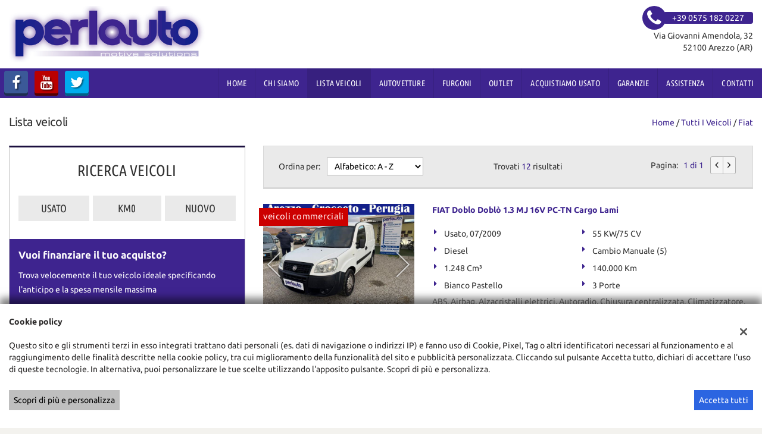

--- FILE ---
content_type: text/html; charset=UTF-8
request_url: http://perlauto.dealer.gestionaleauto.com/l/fiat/
body_size: 187256
content:
<!DOCTYPE html>
<html lang="it-IT" class="no-js">
<head>
    <meta charset="UTF-8">
    <meta name="viewport" content="width=device-width, initial-scale=1, maximum-scale=1">
                <title>Lista veicoli FIAT - Perlauto, Arezzo</title>
<meta name="description" content="Vendita veicoli nuovi e usati FIAT da Perlauto - Arezzo" />
<meta name="keywords" content="auto usate Arezzo, auto nuove Arezzo, auto km0 FIAT, FIAT usate, FIAT nuove" />
<meta name="robots" content="index,follow">

		<!-- Open Graph data: Facebook & Google+ -->
		<meta property="og:type" content="article" />
		<meta property="og:url" content="http://perlauto.dealer.gestionaleauto.com/l/fiat/" />
		<meta property="og:image" content="https:http://dealer.cdn.gestionaleauto.com/wp-content/uploads/sites/936/2015/10/perlauto.png">
		<meta property="og:title" content="Lista veicoli FIAT - Perlauto, Arezzo" />
		<meta property="og:description" content="Vendita veicoli nuovi e usati FIAT da Perlauto - Arezzo" />
		<!-- /Open Graph data: Facebook & Google+ -->

		<!-- Twitter meta tags -->
		<meta name="twitter:title" content="Lista veicoli FIAT - Perlauto, Arezzo">
		<meta name="twitter:description" content="Vendita veicoli nuovi e usati FIAT da Perlauto - Arezzo">
		<meta property="twitter:image" content="https:http://dealer.cdn.gestionaleauto.com/wp-content/uploads/sites/936/2015/10/perlauto.png">
		<meta name="twitter:card" content="summary" />
		<!-- /Twitter meta tags -->





        <!-- Theme meta -->
<meta name="theme-color" content="#3e248f" />
<meta name="msapplication-TileColor" content="#3e248f">
<meta name="msapplication-navbutton-color" content="#3e248f" />
<!-- /Theme meta -->
    
<!-- All in One SEO Pack 2.2.6.2 by Michael Torbert of Semper Fi Web Design[-1,-1] -->
<!-- /all in one seo pack -->
<link rel='dns-prefetch' href='//dealer.cdn.gestionaleauto.com' />
<link rel='dns-prefetch' href='//s.w.org' />
		<script type="text/javascript">
			window._wpemojiSettings = {"baseUrl":"https:\/\/s.w.org\/images\/core\/emoji\/2\/72x72\/","ext":".png","svgUrl":"https:\/\/s.w.org\/images\/core\/emoji\/2\/svg\/","svgExt":".svg","source":{"concatemoji":"\/\/dealer.cdn.gestionaleauto.com\/wp-includes\/js\/wp-emoji-release.min.js"}};
			!function(a,b,c){function d(a){var c,d,e,f,g,h=b.createElement("canvas"),i=h.getContext&&h.getContext("2d"),j=String.fromCharCode;if(!i||!i.fillText)return!1;switch(i.textBaseline="top",i.font="600 32px Arial",a){case"flag":return i.fillText(j(55356,56806,55356,56826),0,0),!(h.toDataURL().length<3e3)&&(i.clearRect(0,0,h.width,h.height),i.fillText(j(55356,57331,65039,8205,55356,57096),0,0),c=h.toDataURL(),i.clearRect(0,0,h.width,h.height),i.fillText(j(55356,57331,55356,57096),0,0),d=h.toDataURL(),c!==d);case"diversity":return i.fillText(j(55356,57221),0,0),e=i.getImageData(16,16,1,1).data,f=e[0]+","+e[1]+","+e[2]+","+e[3],i.fillText(j(55356,57221,55356,57343),0,0),e=i.getImageData(16,16,1,1).data,g=e[0]+","+e[1]+","+e[2]+","+e[3],f!==g;case"simple":return i.fillText(j(55357,56835),0,0),0!==i.getImageData(16,16,1,1).data[0];case"unicode8":return i.fillText(j(55356,57135),0,0),0!==i.getImageData(16,16,1,1).data[0];case"unicode9":return i.fillText(j(55358,56631),0,0),0!==i.getImageData(16,16,1,1).data[0]}return!1}function e(a){var c=b.createElement("script");c.src=a,c.type="text/javascript",b.getElementsByTagName("head")[0].appendChild(c)}var f,g,h,i;for(i=Array("simple","flag","unicode8","diversity","unicode9"),c.supports={everything:!0,everythingExceptFlag:!0},h=0;h<i.length;h++)c.supports[i[h]]=d(i[h]),c.supports.everything=c.supports.everything&&c.supports[i[h]],"flag"!==i[h]&&(c.supports.everythingExceptFlag=c.supports.everythingExceptFlag&&c.supports[i[h]]);c.supports.everythingExceptFlag=c.supports.everythingExceptFlag&&!c.supports.flag,c.DOMReady=!1,c.readyCallback=function(){c.DOMReady=!0},c.supports.everything||(g=function(){c.readyCallback()},b.addEventListener?(b.addEventListener("DOMContentLoaded",g,!1),a.addEventListener("load",g,!1)):(a.attachEvent("onload",g),b.attachEvent("onreadystatechange",function(){"complete"===b.readyState&&c.readyCallback()})),f=c.source||{},f.concatemoji?e(f.concatemoji):f.wpemoji&&f.twemoji&&(e(f.twemoji),e(f.wpemoji)))}(window,document,window._wpemojiSettings);
		</script>
		<style type="text/css">
img.wp-smiley,
img.emoji {
	display: inline !important;
	border: none !important;
	box-shadow: none !important;
	height: 1em !important;
	width: 1em !important;
	margin: 0 .07em !important;
	vertical-align: -0.1em !important;
	background: none !important;
	padding: 0 !important;
}
</style>
<link rel='stylesheet' id='layerslider-css'  href='//dealer.cdn.gestionaleauto.com/wp-content/plugins/LayerSlider/static/css/layerslider.css' type='text/css' media='all' />
<link rel='stylesheet' id='contact-form-7-css'  href='//dealer.cdn.gestionaleauto.com/wp-content/plugins/contact-form-7/includes/css/styles.css' type='text/css' media='all' />
<link rel='stylesheet' id='fastgallery-main-style-css'  href='//dealer.cdn.gestionaleauto.com/wp-content/plugins/fastgallery/css/style.css' type='text/css' media='all' />
<link rel='stylesheet' id='photobox-css'  href='//dealer.cdn.gestionaleauto.com/wp-content/plugins/fastgallery/css/photobox.css' type='text/css' media='all' />
<link rel='stylesheet' id='photoboxie-css'  href='//dealer.cdn.gestionaleauto.com/wp-content/plugins/fastgallery/css/photobox.ie.css' type='text/css' media='all' />
<link rel='stylesheet' id='photobox-style-css'  href='//dealer.cdn.gestionaleauto.com/wp-content/plugins/fastgallery/css/photobox-style.css' type='text/css' media='all' />
<link rel='stylesheet' id='prettyPhoto-css'  href='//dealer.cdn.gestionaleauto.com/wp-content/plugins/fastgallery/css/prettyPhoto.css' type='text/css' media='all' />
<link rel='stylesheet' id='magnific-popup-css'  href='//dealer.cdn.gestionaleauto.com/wp-content/plugins/fastgallery/css/magnific-popup.css' type='text/css' media='all' />
<link rel='stylesheet' id='fotorama-css-css'  href='//dealer.cdn.gestionaleauto.com/wp-content/plugins/fastgallery/css/fotorama.css' type='text/css' media='all' />
<link rel='stylesheet' id='fonts-css'  href='//dealer.cdn.gestionaleauto.com/wp-content/plugins/fastgallery/css/fonts.css' type='text/css' media='all' />
<link rel='stylesheet' id='popup-message-css'  href='http://perlauto.dealer.gestionaleauto.com/wp-content/themes/gestionaleauto/less/popup_message.css' type='text/css' media='all' />
<link rel='stylesheet' id='material-design-lite-css'  href='//dealer.cdn.gestionaleauto.com/wp-content/themes/gestionaleauto/bower_components/material-design-lite/material.min.css' type='text/css' media='all' />
<link rel='stylesheet' id='pbs_style-css'  href='//dealer.cdn.gestionaleauto.com/wp-content/plugins/page-builder-sandwich-premium/page_builder_sandwich/css/style.min.css' type='text/css' media='all' />
<link rel='stylesheet' id='pbs_glide_core-css'  href='//dealer.cdn.gestionaleauto.com/wp-content/plugins/page-builder-sandwich-premium/page_builder_sandwich/css/inc/glide/glide.core.min.css' type='text/css' media='all' />
<link rel='stylesheet' id='pbs_glide_theme-css'  href='//dealer.cdn.gestionaleauto.com/wp-content/plugins/page-builder-sandwich-premium/page_builder_sandwich/css/inc/glide/glide.theme.min.css' type='text/css' media='all' />
<link rel='stylesheet' id='pbs_agate-css'  href='//dealer.cdn.gestionaleauto.com/wp-content/plugins/page-builder-sandwich-premium/page_builder_sandwich/css/inc/highlight/agate.min.css' type='text/css' media='all' />
<link rel='stylesheet' id='custom-color-theme-css'  href='//dealer.cdn.gestionaleauto.com/wp-content/themes/gestionaleauto/custom_style.php?key=ryaqvwcntgr&#038;sub=qvwcntgr&#038;d=2dd5f592ab7c78f7fc777bb296482fa1' type='text/css' media='all' />
<link rel='stylesheet' id='cpsh-shortcodes-css'  href='//dealer.cdn.gestionaleauto.com/wp-content/plugins/column-shortcodes/assets/css/shortcodes.css' type='text/css' media='all' />
<script type='text/javascript' src='//dealer.cdn.gestionaleauto.com/wp-content/themes/gestionaleauto/bower_components/jquery/dist/jquery.min.js'></script>
<script type='text/javascript' src='//dealer.cdn.gestionaleauto.com/wp-content/themes/gestionaleauto/bower_components/crypto-js/core.js'></script>
<script type='text/javascript' src='//dealer.cdn.gestionaleauto.com/wp-content/themes/gestionaleauto/bower_components/crypto-js/md5.js'></script>
<script type='text/javascript' src='//dealer.cdn.gestionaleauto.com/wp-content/themes/gestionaleauto/js/ga_application_top.js?v=1.00'></script>
<script type='text/javascript' defer="defer" src='//dealer.cdn.gestionaleauto.com/wp-content/plugins/page-builder-sandwich-premium/page_builder_sandwich/js/min/frontend-map-min.js'></script>
<link rel='https://api.w.org/' href='http://perlauto.dealer.gestionaleauto.com/wp-json/' />
<link rel="alternate" type="application/json+oembed" href="http://perlauto.dealer.gestionaleauto.com/wp-json/oembed/1.0/embed?url=http%3A%2F%2Fperlauto.dealer.gestionaleauto.com%2Flista-veicoli%2F" />
<link rel="alternate" type="text/xml+oembed" href="http://perlauto.dealer.gestionaleauto.com/wp-json/oembed/1.0/embed?url=http%3A%2F%2Fperlauto.dealer.gestionaleauto.com%2Flista-veicoli%2F&#038;format=xml" />
            <script>
                if (typeof GAConst == 'object') {
                    GAConst.Fallback = {
                        'default': "\/\/dealer.cdn.gestionaleauto.com\/wp-content\/themes\/gestionaleauto\/img\/placeholder\/default.png",
                        brand_class: {
                            'default': "\/\/dealer.cdn.gestionaleauto.com\/wp-content\/themes\/gestionaleauto\/img\/placeholder\/class\/1.png",
                            1: "\/\/dealer.cdn.gestionaleauto.com\/wp-content\/themes\/gestionaleauto\/img\/placeholder\/class\/1.png",
                            2: "\/\/dealer.cdn.gestionaleauto.com\/wp-content\/themes\/gestionaleauto\/img\/placeholder\/class\/2.png"                        },
                        body: {
                            'default': "\/\/dealer.cdn.gestionaleauto.com\/wp-content\/themes\/gestionaleauto\/img\/body\/default.png"                        }
                    };
                }
            </script>
                    <style type="text/css" media="screen">body.dettaglio-veicolo header .navbar,body.dettaglio-veicolo footer .ga-footer-columns-wrapper,body.dettaglio-veicolo .ga-breadcrumbs-wrapper{display:none;visibility:hidden}</style>
    <script type="text/javascript">
        var GAJSLoaderConfig = {
            allowed: [],
            ids: [],
            zendesk_id: "",
            zopim_id: "",
            seo_crossdomain: "false",
            seo_crossdomain_list: [],
            analytics_id: "",
            tag_manager_id: "",
            use_adwords: false,
            adwords_id: "",
            use_fb_sdk: false,
            use_pixel: false,
            pixel_id: "",
            fb_chat: {"id":""},
            page_type: "vehicle_list",
            page_title: "Lista veicoli FIAT - Perlauto, Arezzo",
            cookies_list: {"needed":["PHPSESSID","qtrans_front_language","cookiesDirective","ga_logged_user","ga_logged_user_data","ga_perlauto_b2b_orders","lead_popup_*","ga_financial_search"],"preferences":["ga_perlauto_bookmarks","ga_bookmarks","ga_perlauto_comparables"],"ux_improvement":[],"analytic":["ga_comparables","ga_rental_comparables","ga_tracker","ga_view_counter"],"marketing":["utm_source","utm_medium","utm_campaign","utm_term","utm_content","IDE","pagead\/landing","test_cookie","ads\/ga-audiences","_gcl_au"]},
            wp_ajax_url: "http:\/\/perlauto.dealer.gestionaleauto.com\/wp-admin\/admin-ajax.php",
            custom_js_ajax_url: "http:\/\/perlauto.dealer.gestionaleauto.com\/wp-content\/themes\/gestionaleauto\/ajax_slim\/get_custom_js.php",
        };
    </script>
</head>
<body class="lista-veicoli " data-lang="it">

    
        <div id="ga-page-wrapper" class="container-fluid  show-header row-offcanvas row-offcanvas-left">
                    <div class="ga-main-overlay">
        <img src="//dealer.cdn.gestionaleauto.com/wp-content/themes/gestionaleauto/img/close.png" class="ga-offcanvas-close-icon">
    <nav class="ga-main-nav-offcanvas sidebar-offcanvas">
                    <ul id="menu-main-nav-offcanvas" class="nav nav-pills nav-stacked">
                <li id="menu-item-43" class="menu-item menu-item-type-post_type menu-item-object-page menu-item-43"><a title="Home" href="http://perlauto.dealer.gestionaleauto.com/">Home</a></li>
<li id="menu-item-81" class="menu-item menu-item-type-post_type menu-item-object-page menu-item-81"><a title="Chi Siamo" href="http://perlauto.dealer.gestionaleauto.com/chi-siamo/">Chi Siamo</a></li>
<li id="menu-item-44" class="menu-item menu-item-type-post_type menu-item-object-page current-menu-item page_item page-item-13 current_page_item menu-item-44 active"><a title="Lista veicoli" href="http://perlauto.dealer.gestionaleauto.com/lista-veicoli/">Lista veicoli</a></li>
<li id="menu-item-101" class="menu-item menu-item-type-post_type menu-item-object-page menu-item-101"><a title="Autovetture" href="http://perlauto.dealer.gestionaleauto.com/autovetture/">Autovetture</a></li>
<li id="menu-item-108" class="menu-item menu-item-type-post_type menu-item-object-page menu-item-108"><a title="Furgoni" href="http://perlauto.dealer.gestionaleauto.com/furgoni/">Furgoni</a></li>
<li id="menu-item-98" class="menu-item menu-item-type-post_type menu-item-object-page menu-item-98"><a title="Outlet" href="http://perlauto.dealer.gestionaleauto.com/outlet/">Outlet</a></li>
<li id="menu-item-45" class="menu-item menu-item-type-post_type menu-item-object-page menu-item-45"><a title="Acquistiamo usato" href="http://perlauto.dealer.gestionaleauto.com/permuta/">Acquistiamo usato</a></li>
<li id="menu-item-84" class="menu-item menu-item-type-post_type menu-item-object-page menu-item-84"><a title="Garanzie" href="http://perlauto.dealer.gestionaleauto.com/garanzie/">Garanzie</a></li>
<li id="menu-item-46" class="menu-item menu-item-type-post_type menu-item-object-page menu-item-46"><a title="Assistenza" href="http://perlauto.dealer.gestionaleauto.com/assistenza/">Assistenza</a></li>
<li id="menu-item-47" class="menu-item menu-item-type-post_type menu-item-object-page menu-item-47"><a title="Contatti" href="http://perlauto.dealer.gestionaleauto.com/contatti/">Contatti</a></li>
            </ul>

            
            <div class="bookmarks-box bookmarks-box-offcanvas pull-right"></div>

            
            </nav>
    </div>

<header id="ga-header">
    <div class="ga-inner-wrapper hidden-xs">
        <div class="pull-left">
            <a class="ga-header-logo-link" href="http://www.perlauto.eu">
                                    <img class="ga-header-logo" src="http://dealer.cdn.gestionaleauto.com/wp-content/uploads/sites/936/2015/10/perlauto.png" alt="Perlauto" />
                            </a>
                    </div>
        <div class="pull-right">
                            <div class="ga-header-contacts">
                                            <a href="tel:+39 0575 182 0227" class="ga-phone"><i class="fa fa-phone"></i><span class="ga-phone-number">+39 0575 182 0227</span></a><br />
                                        Via Giovanni Amendola, 32<br />
                    52100 Arezzo (AR)                </div>
                                            
        </div>
        <div class="clearfix"></div>
    </div>

    <nav class="navbar navbar-default hidden-xs"><!-- main menu container; used to retrieve menu position to add/remove sticky effect -->
        <div class="ga-main-nav-wrapper"><!-- menu to which is added sticky effect (position: fixed, width: 100%, left: 0, top: 0) -->
            <div class="ga-main-nav-centerd-wrapper"><!-- div to center content in both version (sticky and non-sticky); use same width as container class -->
                                <!-- Social links -->
                <div class="pull-left ga-socials">
                                            <a href="http://www.facebook.com" target="_blank" rel="nofollow"><i class="fa fa-facebook"></i></a>
                                            <a href="http://www.youtube.com" target="_blank" rel="nofollow"><i class="fa fa-youtube"></i></a>
                                            <a href="http://www.twitter.com/?lang=it" target="_blank" rel="nofollow"><i class="fa fa-twitter"></i></a>
                                    </div>
                
                <div class="bookmarks-box bookmarks-box-navbar pull-right"></div>

                <!-- Collect the nav links, forms, and other content for toggling -->
                <div class="collapse navbar-collapse pull-right ga-main-nav">
                                            <ul class="nav navbar-nav" id="menu-main-nav">
                            <li class="menu-item menu-item-type-post_type menu-item-object-page menu-item-43"><a title="Home" href="http://perlauto.dealer.gestionaleauto.com/">Home</a></li>
<li class="menu-item menu-item-type-post_type menu-item-object-page menu-item-81"><a title="Chi Siamo" href="http://perlauto.dealer.gestionaleauto.com/chi-siamo/">Chi Siamo</a></li>
<li class="menu-item menu-item-type-post_type menu-item-object-page current-menu-item page_item page-item-13 current_page_item menu-item-44 active"><a title="Lista veicoli" href="http://perlauto.dealer.gestionaleauto.com/lista-veicoli/">Lista veicoli</a></li>
<li class="menu-item menu-item-type-post_type menu-item-object-page menu-item-101"><a title="Autovetture" href="http://perlauto.dealer.gestionaleauto.com/autovetture/">Autovetture</a></li>
<li class="menu-item menu-item-type-post_type menu-item-object-page menu-item-108"><a title="Furgoni" href="http://perlauto.dealer.gestionaleauto.com/furgoni/">Furgoni</a></li>
<li class="menu-item menu-item-type-post_type menu-item-object-page menu-item-98"><a title="Outlet" href="http://perlauto.dealer.gestionaleauto.com/outlet/">Outlet</a></li>
<li class="menu-item menu-item-type-post_type menu-item-object-page menu-item-45"><a title="Acquistiamo usato" href="http://perlauto.dealer.gestionaleauto.com/permuta/">Acquistiamo usato</a></li>
<li class="menu-item menu-item-type-post_type menu-item-object-page menu-item-84"><a title="Garanzie" href="http://perlauto.dealer.gestionaleauto.com/garanzie/">Garanzie</a></li>
<li class="menu-item menu-item-type-post_type menu-item-object-page menu-item-46"><a title="Assistenza" href="http://perlauto.dealer.gestionaleauto.com/assistenza/">Assistenza</a></li>
<li class="menu-item menu-item-type-post_type menu-item-object-page menu-item-47"><a title="Contatti" href="http://perlauto.dealer.gestionaleauto.com/contatti/">Contatti</a></li>
                        </ul>
                                    </div><!-- /.navbar-collapse -->

                <div class="clearfix"></div>
            </div>
        </div>
    </nav>

    <div class="ga-navbar-mobile-wrapper visible-xs-block">
        <div class="ga-navbar-mobile visible-xs-block">
            <a class="ga-navbar-mobile-anchor" href="#" data-toggle="offcanvas"><i class="fa fa-bars"></i></a>
            <a class="ga-navbar-mobile-logo" href="http://www.perlauto.eu">
                                    <img src="http://dealer.cdn.gestionaleauto.com/wp-content/uploads/sites/936/2015/10/perlauto.png" alt="Perlauto" />
                            </a>

            <div class="clearfix"></div>

                    </div>
    </div>

</header>            <main id="ga-main" class="ga-inner-wrapper">
            <div class="ga-page-title-wrapper hidden-xs">
    <div class="row">
                    <div class="col-xs-12 col-sm-12 col-md-6 col-lg-6 ga-page-title-inner-wrapper">
                                    <h1 class="ga-page-title">Lista veicoli</h1>
                    </div>
                <div class="col-xs-12 col-sm-12 col-md-6 col-lg-6 ga-breadcrumbs-wrapper">
            <a href="http://perlauto.dealer.gestionaleauto.com" class="ga-breadcrumbs">Home</a> / <a href="http://perlauto.dealer.gestionaleauto.com/lista-veicoli" class="ga-breadcrumbs">Tutti i veicoli</a> / <a href="/l/fiat/" class="ga-breadcrumbs">fiat</a>                    </div>
            </div>
</div>
                <div class="row">
<div class="col col-md-4">                             <div id="ga-search-outher-form-6952e54401518" class="ga-search-outher-wrapper">
    <div class="ga-search-overlay">
        <i class="fa fa-circle-o-notch fa-spin"></i>
    </div>
    <div id="ga-search-form-6952e54401518" class="ga-search-form ga-search-form-template-2 ga-search-form-default">
                <h2 class="ga-search-form-title">
        Ricerca veicoli    </h2>
        <div class="ga-search-form-body">
        <form method="GET">
            <div class="ga-field ga-tab-field ga-field-usage_id">
    <div class="ga-tab-fields-list">
                                <div class="ga-search-tab-wrap" style="width: 33.333333333333%">
                <button type="button" class="ga-search-tab " data-option-id="0">Usato</button>
            </div>
                                <div class="ga-search-tab-wrap" style="width: 33.333333333333%">
                <button type="button" class="ga-search-tab " data-option-id="2">Km0</button>
            </div>
                                <div class="ga-search-tab-wrap" style="width: 33.333333333333%">
                <button type="button" class="ga-search-tab " data-option-id="1">Nuovo</button>
            </div>
            </div>
    <div class="clearfix"></div>

    <input
        type="hidden"
        id="ga-field-usage_id"
        name="usage_id"
        value="" />
</div>

<script>
    $(function() {
        // On Tab click set .active class
        $(".ga-field-usage_id .ga-search-tab").click(function() {
            var el = $(this),
                unselected_value = null,
                hidden_el = $(".ga-field-usage_id #ga-field-usage_id");

            // Remove all active tabs
            $(".ga-field-usage_id .ga-search-tab.active").each(function() {
                if (!el.hasClass("active"))
                    $(this).removeClass("active");
            });

            // Set active tab
            if (!el.hasClass("active"))
                el.addClass("active");
            else
                el.removeClass("active");

            // Update hidden filed value
            var active_id = $(".ga-field-usage_id .ga-search-tab.active").first().data("option-id"),
                active_str = "";

            if (typeof active_id != 'undefined') {
                active_str = active_id;
                if (active_id.toString().indexOf(',') > -1 && active_id != "")
                    active_str = '[' + active_id + ']';
            } else if (unselected_value) {
                active_str = unselected_value;
            }

            // Update tab value & trigger change
            if (hidden_el.val() !== active_str) {
                hidden_el.val(active_str);
                $("#ga-field-usage_id").trigger("change");
            }
        });
    });
</script><div class="ga-field ga-search-financial-box">
    <p class="ga-search-finbox-title">Vuoi finanziare il tuo acquisto?</p>
    <p class="ga-searchv3-financial-text">Trova velocemente il tuo veicolo ideale specificando l'anticipo e la spesa mensile massima</p>

    
    <!-- deposit -->
        <div class="ga-field ga-select-field ga-field-loan_deposit">
        <select id="ga-field-loan_deposit" name="loan_deposit">
        <option value="">Anticipo</option>
                                        <option value="500">500 €</option>
                                <option value="1000">1.000 €</option>
                                <option value="2000">2.000 €</option>
                                <option value="3000">3.000 €</option>
                                <option value="4000">4.000 €</option>
                                <option value="5000">5.000 €</option>
                                <option value="6000">6.000 €</option>
                                <option value="7000">7.000 €</option>
                                <option value="8000">8.000 €</option>
                                <option value="9000">9.000 €</option>
                                <option value="10000">10.000 €</option>
                                <option value="11000">11.000 €</option>
                                <option value="12000">12.000 €</option>
                                <option value="13000">13.000 €</option>
                                <option value="14000">14.000 €</option>
                                <option value="15000">15.000 €</option>
                    </select>
    <i class="icon-down fa fa-caret-down"></i>
    <div class="clearfix"></div>
</div>
    <!-- payment -->
        <div class="ga-field ga-select-field ga-field-loan_payment">
        <select id="ga-field-loan_payment" name="loan_payment">
        <option value="">Rata mensile</option>
                                        <option value="100">100 €</option>
                                <option value="200">200 €</option>
                                <option value="300">300 €</option>
                                <option value="400">400 €</option>
                                <option value="500">500 €</option>
                                <option value="600">600 €</option>
                                <option value="700">700 €</option>
                                <option value="800">800 €</option>
                                <option value="900">900 €</option>
                    </select>
    <i class="icon-down fa fa-caret-down"></i>
    <div class="clearfix"></div>
</div>    <div class="clearfix"></div>

    <p class="ga-search-finbox-info">Importo indicativo per un periodo di 48 mesi</p>
</div><div class="ga-field ga-select-field ga-field-make_id">
            <label for="ga-field-make_id">Marca e modello</label>
        <select id="ga-field-make_id" name="make_id">
        <option value="">Seleziona</option>
                                        <option value="16352">AIXAM</option>
                                <option value="9">AUDI</option>
                                <option value="13">BMW</option>
                                <option value="19">CHEVROLET</option>
                                <option value="21">CITROEN</option>
                                <option value="16360">DACIA</option>
                                <option value="28" selected="selected">FIAT</option>
                                <option value="29">FORD</option>
                                <option value="31">HONDA</option>
                                <option value="33">HYUNDAI</option>
                                <option value="35">ISUZU</option>
                                <option value="42">LANCIA</option>
                                <option value="46">MAZDA</option>
                                <option value="47">MERCEDES-BENZ</option>
                                <option value="16338">MINI</option>
                                <option value="52">NISSAN</option>
                                <option value="54">OPEL</option>
                                <option value="55">PEUGEOT</option>
                                <option value="60">RENAULT</option>
                                <option value="65">SKODA</option>
                                <option value="15525">SMART</option>
                                <option value="68">SUZUKI</option>
                                <option value="16327">TATA</option>
                                <option value="70">TOYOTA</option>
                                <option value="74">VOLKSWAGEN</option>
                                <option value="73">VOLVO</option>
                    </select>
    <i class="icon-down fa fa-caret-down"></i>
    <div class="clearfix"></div>
</div><script>
    $(function() {
        GA.makes_models = {"16352":{"make_url_param":"aixam","models":[{"id":18649,"model_url_param":"mega"}]},"9":{"make_url_param":"audi","models":[{"id":1628,"model_url_param":"a6"}]},"13":{"make_url_param":"bmw","models":[{"id":23487,"model_url_param":"114"},{"id":23518,"model_url_param":"x6-m50"}]},"19":{"make_url_param":"chevrolet","models":[{"id":18685,"model_url_param":"aveo"},{"id":23565,"model_url_param":"trax"}]},"21":{"make_url_param":"citroen","models":[{"id":15142,"model_url_param":"berlingo"},{"id":18373,"model_url_param":"c2"},{"id":18264,"model_url_param":"c3"},{"id":16363,"model_url_param":"jumpy"}]},"16360":{"make_url_param":"dacia","models":[{"id":23527,"model_url_param":"dokker"},{"id":22128,"model_url_param":"duster"}]},"28":{"make_url_param":"fiat","models":[{"id":16515,"model_url_param":"doblo"},{"id":14783,"model_url_param":"ducato"},{"id":14827,"model_url_param":"fiorino"},{"id":1746,"model_url_param":"panda"},{"id":256,"model_url_param":"qubo"}]},"29":{"make_url_param":"ford","models":[{"id":131,"model_url_param":"c-max"},{"id":1758,"model_url_param":"fiesta"},{"id":18390,"model_url_param":"focus-c-max"},{"id":1763,"model_url_param":"mondeo"}]},"31":{"make_url_param":"honda","models":[{"id":15650,"model_url_param":"hr-v"}]},"33":{"make_url_param":"hyundai","models":[{"id":15166,"model_url_param":"atos"}]},"35":{"make_url_param":"isuzu","models":[{"id":83,"model_url_param":"d-max"},{"id":24823,"model_url_param":"m21"}]},"42":{"make_url_param":"lancia","models":[{"id":18393,"model_url_param":"ypsilon"}]},"46":{"make_url_param":"mazda","models":[{"id":9,"model_url_param":"cx-7"}]},"47":{"make_url_param":"mercedes-benz","models":[{"id":15701,"model_url_param":"a-140"},{"id":18485,"model_url_param":"a-150"},{"id":18486,"model_url_param":"a-180"},{"id":15942,"model_url_param":"vito"}]},"16338":{"make_url_param":"mini","models":[{"id":23107,"model_url_param":"cooper-sd"}]},"52":{"make_url_param":"nissan","models":[{"id":1904,"model_url_param":"micra"},{"id":1913,"model_url_param":"terrano-ii"},{"id":16554,"model_url_param":"x-trail"}]},"54":{"make_url_param":"opel","models":[{"id":18341,"model_url_param":"meriva"},{"id":16612,"model_url_param":"vivaro"}]},"55":{"make_url_param":"peugeot","models":[{"id":18621,"model_url_param":"1007"},{"id":42,"model_url_param":"207"},{"id":23326,"model_url_param":"208"},{"id":184,"model_url_param":"bipper"},{"id":14822,"model_url_param":"partner"}]},"60":{"make_url_param":"renault","models":[{"id":23564,"model_url_param":"captur"},{"id":1961,"model_url_param":"clio"},{"id":14717,"model_url_param":"master"}]},"65":{"make_url_param":"skoda","models":[{"id":61,"model_url_param":"roomster"}]},"15525":{"make_url_param":"smart","models":[{"id":18439,"model_url_param":"fortwo"}]},"68":{"make_url_param":"suzuki","models":[{"id":18170,"model_url_param":"grand-vitara"}]},"16327":{"make_url_param":"tata","models":[{"id":23223,"model_url_param":"aria"}]},"70":{"make_url_param":"toyota","models":[{"id":24833,"model_url_param":"corolla-verso"},{"id":25929,"model_url_param":"rav-4-my23"},{"id":15663,"model_url_param":"yaris"}]},"74":{"make_url_param":"volkswagen","models":[{"id":2084,"model_url_param":"golf"},{"id":2090,"model_url_param":"polo"},{"id":122,"model_url_param":"tiguan"}]},"73":{"make_url_param":"volvo","models":[{"id":18404,"model_url_param":"v50"},{"id":18268,"model_url_param":"xc90"}]}};
                $("#ga-field-make_id option[value=28]").attr('selected', 'selected');
            });
</script>
<div class="ga-field ga-select-field ga-field-model_id">
            <label for="ga-field-model_id">Modello</label>
        <select id="ga-field-model_id" name="model_id">
        <option value="">Seleziona</option>
            </select>
    <i class="icon-down fa fa-caret-down"></i>
    <div class="clearfix"></div>
</div><div class="ga-field ga-select-field ga-field-fuel_id">
            <label for="ga-field-fuel_id">Alimentazione</label>
        <select id="ga-field-fuel_id" name="fuel_id">
        <option value="">Seleziona</option>
                                        <option value="1">Benzina</option>
                                <option value="7">Benzina/GPL</option>
                                <option value="8">Benzina/Metano</option>
                                <option value="4">Diesel</option>
                    </select>
    <i class="icon-down fa fa-caret-down"></i>
    <div class="clearfix"></div>
</div><div class="ga-field ga-select-field ga-field-body_id">
            <label for="ga-field-body_id">Carrozzeria</label>
        <select id="ga-field-body_id" name="body_id">
        <option value="">Seleziona</option>
                                        <option value="1">2/3 Porte</option>
                                <option value="2">4/5 Porte</option>
                                <option value="3">Altro</option>
                                <option value="10">Fuoristrada e Suv</option>
                                <option value="13">Monovolume</option>
                                <option value="11">Station Wagon</option>
                                <option value="12">Transporter</option>
                    </select>
    <i class="icon-down fa fa-caret-down"></i>
    <div class="clearfix"></div>
</div><div class="ga-field ga-select-field ga-field-price_to">
            <label for="ga-field-price_to">Prezzo massimo</label>
        <select id="ga-field-price_to" name="price_to">
        <option value="">Seleziona</option>
                                        <option value="1000">1.000</option>
                                <option value="1500">1.500</option>
                                <option value="2000">2.000</option>
                                <option value="2500">2.500</option>
                                <option value="3000">3.000</option>
                                <option value="4000">4.000</option>
                                <option value="5000">5.000</option>
                                <option value="6000">6.000</option>
                                <option value="7000">7.000</option>
                                <option value="8000">8.000</option>
                                <option value="9000">9.000</option>
                                <option value="10000">10.000</option>
                                <option value="12500">12.500</option>
                                <option value="15000">15.000</option>
                                <option value="17500">17.500</option>
                                <option value="20000">20.000</option>
                                <option value="25000">25.000</option>
                                <option value="30000">30.000</option>
                                <option value="35000">35.000</option>
                                <option value="40000">40.000</option>
                                <option value="45000">45.000</option>
                                <option value="50000">50.000</option>
                    </select>
    <i class="icon-down fa fa-caret-down"></i>
    <div class="clearfix"></div>
</div><div class="ga-field ga-select-field ga-field-year_from">
            <label for="ga-field-year_from">Anno da</label>
        <select id="ga-field-year_from" name="year_from">
        <option value="">Seleziona</option>
                                        <option value="2025">2025</option>
                                <option value="2024">2024</option>
                                <option value="2023">2023</option>
                                <option value="2022">2022</option>
                                <option value="2021">2021</option>
                                <option value="2020">2020</option>
                                <option value="2019">2019</option>
                                <option value="2018">2018</option>
                                <option value="2017">2017</option>
                                <option value="2016">2016</option>
                                <option value="2015">2015</option>
                                <option value="2014">2014</option>
                                <option value="2013">2013</option>
                                <option value="2012">2012</option>
                                <option value="2011">2011</option>
                                <option value="2010">2010</option>
                                <option value="2009">2009</option>
                                <option value="2008">2008</option>
                                <option value="2007">2007</option>
                                <option value="2006">2006</option>
                                <option value="2005">2005</option>
                                <option value="2004">2004</option>
                                <option value="2003">2003</option>
                                <option value="2002">2002</option>
                                <option value="2001">2001</option>
                                <option value="2000">2000</option>
                                <option value="1999">1999</option>
                                <option value="1998">1998</option>
                                <option value="1997">1997</option>
                                <option value="1996">1996</option>
                                <option value="1995">1995</option>
                    </select>
    <i class="icon-down fa fa-caret-down"></i>
    <div class="clearfix"></div>
</div><div class="ga-field ga-select-field ga-field-km_from">
            <label for="ga-field-km_from">Km da</label>
        <select id="ga-field-km_from" name="km_from">
        <option value="">Seleziona</option>
                                        <option value="200000">200.000 km</option>
                                <option value="150000">150.000 km</option>
                                <option value="125000">125.000 km</option>
                                <option value="100000">100.000 km</option>
                                <option value="75000">75.000 km</option>
                                <option value="50000">50.000 km</option>
                                <option value="20000">20.000 km</option>
                                <option value="10000">10.000 km</option>
                    </select>
    <i class="icon-down fa fa-caret-down"></i>
    <div class="clearfix"></div>
</div><div class="ga-field ga-select-field ga-field-km_to">
            <label for="ga-field-km_to">Km massimo</label>
        <select id="ga-field-km_to" name="km_to">
        <option value="">Seleziona</option>
                                        <option value="200000">200.000 km</option>
                                <option value="150000">150.000 km</option>
                                <option value="125000">125.000 km</option>
                                <option value="100000">100.000 km</option>
                                <option value="75000">75.000 km</option>
                                <option value="50000">50.000 km</option>
                                <option value="20000">20.000 km</option>
                                <option value="10000">10.000 km</option>
                    </select>
    <i class="icon-down fa fa-caret-down"></i>
    <div class="clearfix"></div>
</div>    <div class="ga-field ga-checkboxes-field ga-field-gearbox_id">
        <label>Cambio</label>
        <div class="ga-checkboxes">
                                            <div class="ga-checkbox ga-checkbox-gearbox_id-1">
                    <input id="ga-field-gearbox_id-1" type="checkbox" name="gearbox_id" value="1" />&nbsp;<!--
            --><label for="ga-field-gearbox_id-1">&nbsp;Manuale&nbsp;</label>
                </div>
                                            <div class="ga-checkbox ga-checkbox-gearbox_id-23">
                    <input id="ga-field-gearbox_id-23" type="checkbox" name="gearbox_id" value="2,3" />&nbsp;<!--
            --><label for="ga-field-gearbox_id-23">&nbsp;Automatico&nbsp;</label>
                </div>
                    </div>
        <div class="clearfix"></div>
    </div>
            <div class="clearfix"></div>
            <div class="ga-search-buttons">
                <div class="ga-search-button">
                    <button type="button" id="ga-vehicles-search-submit" class="ga-search-submit ga-large-button-alternate ga-button-default">Ricerca</button>
                </div>
                <div class="clearfix"></div>
                <a id="ga-vehicles-search-v2-reset" class="ga-vehicles-search-v2-reset">Mostra tutti</a>
                <div class="clearfix"></div>
            </div>
            <div class="clearfix"></div>
        </form>
    </div>
    <div class="clearfix"></div>
</div>
</div>

<script>
    (function($){
        $(function() {

            var show_counter = true,
                search_form_selector = '#ga-search-outher-form-6952e54401518',
                search_form = $(search_form_selector),
                search_btn = search_form.find('#ga-vehicles-search-submit'),
                reset_btn = search_form.find('.ga-vehicles-search-v2-reset'),
                usage_field = search_form.find('#ga-field-usage_id'),
                mixed_field = search_form.find('.ga-field-mixed'),
                novehicles_class = 'ga-search-novehicles',
                lookup_fields = ["make","fuel","body","price","year","km","gearbox"],
                default_btn_content = "Ricerca",
                default_select_content = "Seleziona",
                see_all_combo_text = "Vedi tutto",
                single_count_output = "Veicolo disponibile",
                multiple_count_output = "Veicoli disponibili",
                init_params = {"make_id":28} || {},
                lang = null || 'it',
                params = $.extend({}, init_params);

            $(document).ready(function(){
                search_overlay_handler(true);
                params = $.extend({}, init_params);
                if(!('usage_id' in params) && usage_field.val() != '') {
                    params['usage_id'] = usage_field.val();
                }
                                render_data('full').then(function() {
                    search_overlay_handler(false);
                });
            });

            usage_field.change(function() {
                search_overlay_handler(true);
                params = $.extend({lang: lang}, init_params);
                if(usage_field.val() != '') {
                    params['usage_id'] = usage_field.val();
                }
                render_data('full').then(function() {
                    search_overlay_handler(false);
                });
            });

            mixed_field.change(function() {
                search_overlay_handler(true);
                params = $.extend({lang: lang}, init_params);

                if ($('.ga-search-tab.active', $(this)).length) {
                    var binded_key = $('.ga-search-tab.active', $(this)).data('bind-key-index'),
                        binded_content = window.ga_field_mixed_values[binded_key],
                        binded_filters = binded_content[Object.keys(binded_content)[0]];

                    $.each(binded_filters, function(k, v) {
                        var filters = v.indexOf(',') > -1? '[' + v + ']' : v;
                        params[k] = filters;
                    });
                }

                render_data('full').then(function() {
                    search_overlay_handler(false);
                });
            });

            reset_btn.click(function(){
                search_form.find('.ga-search-tab').removeClass('active');
                $("#ga-field-usage_id").val('');
                search_overlay_handler(true);
                params = $.extend({lang: lang}, init_params);
                render_data('').then(function() {
                    search_overlay_handler(false);
                });
            });

            $('.ga-search-submit', search_form).click(function(){
                collect_params(search_form);
                window.location.href = vehicle_submit_url(params);
            });

                        search_form.find('select, input[type=checkbox]').each(function(){
                $(this).change(function() {
                    search_overlay_handler(true);
                    render_data($(this).attr('name')).then(function() {
                        search_overlay_handler(false);
                    });
                });
            });

            function vehicle_submit_url(params) {
                var location = '';

                // Always delete label_id from params (cause it's calculated server-side by a reverse mapping)
                if('label_id' in params) {
                    delete params['label_id'];
                }

                                if ('make_id' in params && true) {

                    var pretty_params = get_pretty_vehicle_params(params);

                    if (pretty_params.make) {
                        delete params['make_id'];
                        delete params['model_id'];

                        // Check if there are params to add or not to query string
                        if (Object.keys(params).length > 0) {
                            location = '/l/' + pretty_params.make + '/' + (pretty_params.model != '' ? pretty_params.model + '/' : '') + '?' + URI.buildQuery(params) + '&submit';
                        }
                        else {
                            location = '/l/' + pretty_params.make + '/' + (pretty_params.model != '' ? pretty_params.model + '/' : '') + '?submit';
                        }
                    }
                }

                if (location)
                    return location;

                // Check if there are params to add or not to query string
                if (Object.keys(params).length > 0) {
                    return '/lista-veicoli/?' + URI.buildQuery(params) + '&submit' + '';
                }
                else {
                    return '/lista-veicoli/?submit' + '';
                }
                            }

            function get_pretty_vehicle_params(params) {
                var pretty_params = {
                    'make': '',
                    'model': ''
                };

                if (!'make_id' in params || !params.make_id in GA.makes_models)
                    return pretty_params;

                pretty_params.make = GA.makes_models[params.make_id]['make_url_param'];

                if (!'model_id' in params)
                    return pretty_params;

                $.each(GA.makes_models[params.make_id]['models'], function (i, model) {
                    if (model.id == params.model_id)
                        pretty_params.model = model['model_url_param'];
                });

                return pretty_params;
            }

            function collect_params(search_form){
                params = $.extend({lang: lang}, init_params);
                var mixed = $('.ga-multitab-field .ga-search-tab', search_form);
                if (mixed.length) {
                    var binded_key = $('.ga-multitab-field .ga-search-tab.active', search_form).data('bind-key-index'),
                        unselected_value = $(".ga-multitab-field").data('unselected-value').toString();

                    if (typeof binded_key !== 'undefined') {
                        var binded_content = window.ga_field_mixed_values[binded_key],
                            binded_filters = binded_content[Object.keys(binded_content)[0]];

                        $.each(binded_filters, function(k, v) {
                            params[k] = v.indexOf(',') > -1? '[' + v + ']' : v;
                        });
                    } else if (unselected_value) {
                        params['usage_id'] = unselected_value;
                    }
                }

                var selected_options = $('select option:selected', search_form);
                $.each(selected_options, function(index, option){
                    var val = $(option).val(),
                        field_name = $(option).parent().attr('name');

                    if (val !== "") {
                        params[field_name] = val;
                    } else if (val === "" && !first_render_data && field_name in params) {
                        delete params[field_name];
                    }
                });

                var hidden_inputs = $('input[type=hidden]', search_form);
                $.each(hidden_inputs, function(index, input){
                    var val = $(input).val(),
                        field_name = $(input).attr('name');
                    if (val !== "") {
                        params[field_name] = $(input).val();
                    }
                    else if (val === "" && !first_render_data && field_name in params) {
                        delete params[field_name];
                    }
                });

                var checkboxes = $('input[type=checkbox]:checked', search_form);
                $.each(checkboxes, function(index, checkbox){
                    var name = $(checkbox).attr('name'),
                        values = ($(checkbox).val()).split(',');

                    if (!params.hasOwnProperty(name)) {
                        params[name] = [];
                    }

                    $.each(values, function(key, value) {
                        if (Array.isArray(params[name])) {
                            params[name].push(value);
                        }
                    });

                });

                // Get all checkbox field and if they have checks
                var checkbox_fields = {};

                $('input[type=checkbox]', search_form).each(function() {
                    var name = $(this).attr('name'),
                        checked = $(this).is(':checked');
                    if (! (name in params)) {
                        checkbox_fields[name] = checked;
                    }
                    else if (checked) {
                        checkbox_fields[name] = checked;
                    }
                });

                // For all checkbox fields without checks, i remove the field inside params object
                for (var checkbox_field in checkbox_fields) {
                    if (! checkbox_fields[checkbox_field]) {
                        delete params[checkbox_field];
                    }
                }

                                $.each(params, function(index, param){
                    // encode parameter for usage in API
                    if ($.isArray(params[index])) {
                        if (params[index].length > 1) {
                            params[index] = '[' + params[index].join(',') + ']'
                        } else {
                            params[index] = params[index][0]
                        }
                    }
                });
                
                // Reset init_params because it's used only on the first render
                // After first render maintaining init_params could cause crash on checkbox field
                init_params = {};

                return true;
            }

            /**
             * This variable is used by some fields (like model_id) with some special handling of startValue
             */
            var first_render_data = true;

            function render_data(attr_name) {

                var kinds = lookup_fields;

                //Get current parameters
                if(attr_name != '') {
                    collect_params(search_form);
                }

                search_btn.prop('disabled', true);
                reset_btn.css('visibility', !$.isEmptyObject(params) ? 'visible' : 'hidden');

                if('make_id' in params){
                    // Search for model lookup only if necessary
                    kinds.push('model');
                } else if(kinds.indexOf('model') >= 0){
                    // Remove model lookup if not requested
                    kinds.pop();
                }

                if(!('make_id' in params) && 'model_id' in params){
                    // Avoid unwanted model_id field without make id
                    delete params['model_id'];
                }

                // Always delete mixed from kind (cause it's not a real kind type)
                var mixIndex = kinds.indexOf('mixed');
                if(mixIndex > -1) {
                    kinds.splice(mixIndex, 1);
                }

                return $.ajax({
                    type: 'POST',
                    dataType: "json",
                    url: "http:\/\/perlauto.dealer.gestionaleauto.com\/wp-content\/themes\/gestionaleauto\/ajax_slim\/get_search_count.php",
                    data: {
                        params: $.isEmptyObject(params) ? '' : params,
                        kinds: kinds
                    },
                    success: function(response) {
                        if(response.count == 0){
                            search_btn.addClass(novehicles_class);
                        } else {

                            var static_items = ['loan_deposit', 'loan_payment'],
                                km_fields = ['km_from', 'km_to'],
                                ranged_fields = ['km_from', 'km_to', 'year_from', 'year_to', 'price_from', 'price_to'],
                                bad_numeric_data = [0, 1, 10, null];

                            search_btn.removeClass(novehicles_class);

                            search_form.find('select, input[type=checkbox]').each(function(){
                                // Render items

                                var item_name = $(this).attr('name'),
                                    is_caller = item_name == attr_name,
                                    was_removed = is_caller && !(item_name in params);

                                if(static_items.indexOf(item_name) == -1 && (!is_caller || was_removed)){
                                    /**
                                     * Render item only if
                                     * not a financial item AND
                                     * not the caller item OR item value was just removed
                                     **/

                                    var lookup_key = item_name.replace('_from', '').replace('_to', ''),
                                        data = typeof response.lookup[lookup_key] != 'undefined' ? response.lookup[lookup_key] : [],
                                        idx = null,
                                        updated_gearbox = false;

                                    if($(this).is('select')){
                                        // Combo boxes

                                        // Reset item
                                        if (ranged_fields.indexOf(item_name) == -1  && data.length == 1 && (item_name in params)) {
                                            $(this).html('<option value="">' + see_all_combo_text + '</option>');
                                        } else {
                                            $(this).html('<option value="">' + default_select_content + '</option>');
                                        }

                                        if(ranged_fields.indexOf(item_name) == -1) {
                                            // ID,value fields

                                            var has_make_filter = item_name == 'model_id' && !('make_id' in params);

                                            if(!has_make_filter && data.length > 0 ){
                                                for(idx = 0; idx < data.length; idx++){
                                                    $(this).append('<option value="' + data[idx].id + '">' + data[idx].value + '</option>');
                                                }

                                                if(item_name in params) {
                                                    search_form.find('[name=' + item_name + ']').find('[value=' + params[item_name] + ']').attr('selected', 'selected');
                                                }
                                            }

                                            if (first_render_data) {
                                                                                            }
                                        } else {
                                            // _from / _to fields

                                            var usage_field = search_form.find('input[name=usage_id]');

                                            // Disable km range if search is for usage 'new'
                                            var disable_km_range = km_fields.indexOf(item_name) >= 0 &&
                                                usage_field.length && usage_field.val().indexOf('1') >= 0,

                                                // Disable numeric field if contains a single bad value
                                                disable_numeric_range = data.length == 1 && bad_numeric_data.indexOf(data[0]) >= 0;

                                            if(disable_km_range || disable_numeric_range || data.length == 0){
                                                $(this).prop('disabled', true);
                                            } else if(data.length > 0) {
                                                $(this).prop('disabled', false);

                                                for(idx = 0; idx < data.length; idx++){
                                                    $(this).append('<option value="' + data[idx].id + '">' + data[idx].value + '</option>');
                                                }

                                                if(item_name in params) {
                                                    search_form.find('[name=' + item_name + ']').find('[value=' + params[item_name] + ']').attr('selected', 'selected');
                                                }
                                            }

                                        }

                                    } else if($(this).is('input') && $(this).attr('type') == 'checkbox'){

                                        // Checkboxes (maybe single or groups)
                                        var checkbox_group = search_form.find('input[name=' + item_name + ']'),
                                            single_param = Object.keys(params).length == 1 && item_name in params;

                                        if(attr_name == '') {
                                            // Reset status if form reset
                                            checkbox_group.each(function(){
                                                $(this).prop('disabled', false)
                                                    .prop('checked', false);
                                            });
                                        } else if(data.length == 0){
                                            // Disable items if no data
                                            checkbox_group.each(function () {
                                                $(this).prop('disabled', true)
                                                    .prop('checked', false);
                                            });
                                        } else if(single_param){
                                            // Allow items interaction if item is the only used param
                                            checkbox_group.each(function () {
                                                $(this).prop('disabled', false);
                                            });
                                        } else {

                                            if(item_name == 'gearbox_id' && !updated_gearbox) {

                                                checkbox_group.each(function () {
                                                    var disabled = true,
                                                        item_ids = ($(this).val()).split(',');

                                                    for (idx = 0; idx < data.length; idx++) {
                                                        var lookup_id = (data[idx].id).toString();
                                                        if (item_ids.indexOf(lookup_id) >= 0) {
                                                            disabled = false;
                                                            break;
                                                        }
                                                    }

                                                    $(this).prop('disabled', disabled);
                                                });

                                                updated_gearbox = true;

                                            }

                                        }

                                    }

                                }
                            });
                        }

                        first_render_data = false;

                        if(show_counter)
                            search_btn.html(response.count + ' ' + (response.count === 1 ? single_count_output : multiple_count_output));
                    },
                    error: function() {
                        search_btn.html(default_btn_content);
                    },
                    complete: function() {
                        search_btn.prop('disabled', false);
                    }
                });

            }

            if($('#ga-vehicles-list-wrapper').length) {

                //Search form sticky position management

                $(window).load(function () {

                    var list_wrapper_selector = '#ga-vehicles-list-wrapper',
                        main_nav_wrapper_selector = '#ga-header nav > .ga-main-nav-wrapper',
                        /* list_wrapper = $(list_wrapper_selector), */
                        main_nav_wrapper = $(main_nav_wrapper_selector),
                        header_nav_height = main_nav_wrapper.height() + 15;

                    search_form.parent().css('position', 'relative');

                    // If search form is not full width, i set it to sticky
                    //if (!is_full_width()) {
                    if (!is_search_form_full_width(search_form_selector, list_wrapper_selector)) {
                        init_sticky_search_form(search_form_selector, list_wrapper_selector, parseInt(main_nav_wrapper.height() + 15, 10), false);
                        header_nav_height = main_nav_wrapper.height() + 15;
                    }

                    var resizeFn = debounce(function() {
                        header_nav_height = resize_search_form(search_form_selector, list_wrapper_selector, main_nav_wrapper_selector, header_nav_height, false);
                    }, 50);

                    window.addEventListener('resize', resizeFn);

                    $(window).scroll(function () {
                        //if (is_full_width()) {
                        //  destroy_sticky();
                        if (is_search_form_full_width(search_form_selector, list_wrapper_selector)) {
                            destroy_sticky_search_form(search_form_selector);
                        } else if (header_nav_height != main_nav_wrapper.height() + 15) {
                            //Navbar size has changed, recalculating position
                            search_form.stick_in_parent({offset_top: main_nav_wrapper.height() + 15});
                            header_nav_height = main_nav_wrapper.height() + 15;
                        }
                    });

                });

            }

        });

        /**
         * Search overlay handler
         * @param active {bool}
         */
        var search_overlay_handler = function(active) {

            var search_form_el = $('#ga-search-form-6952e54401518'),
                search_form_height = search_form_el.outerHeight(false) ,
                overlay_el = search_form_el.parent().find('.ga-search-overlay');

            overlay_el.css({
                'height': search_form_height + 'px',
                'margin-bottom': - search_form_height + 'px',
                'line-height': search_form_height + 'px'
            });

            if (active && !overlay_el.hasClass('active'))
                overlay_el.addClass('active');

            if (!active && overlay_el.hasClass('active'))
                overlay_el.removeClass('active');
        }
    })(jQuery);
</script>
                         </div>
<div class="col col-md-8">                             <div id="ga-vehicles-list-wrapper">

    <div class="row">
    <div class="col-xs-12">

        <div id="ga-vehicles-list-top-nav" class="ga-numbered-pagination">
            <div id="ga-vehicles-list-sorting" class="col-xs-12 col-sm-5">
                <span class="ga-vehicles-list-sorting-label">Ordina per:</span>
                <select class="ga-vehicles-sorting">
                    <option data-order_by="0" data-order_type="0" selected="selected">Alfabetico: A - Z</option>
                    <option data-order_by="0" data-order_type="1" >Alfabetico: Z - A</option>
                    <option data-order_by="1" data-order_type="0" >Prezzo: più economico prima</option>
                    <option data-order_by="1" data-order_type="1" >Prezzo: più caro prima</option>
                    <option data-order_by="2" data-order_type="1" >Anno: prima i più nuovi</option>
                    <option data-order_by="2" data-order_type="0" >Anno: prima i più vecchi</option>
                    <option data-order_by="3" data-order_type="1" >Data di inserimento: prima i più recenti</option>
                    <option data-order_by="3" data-order_type="0" >Data di inserimento: prima i meno recenti</option>
                    <option data-order_by="4" data-order_type="0" >Prima le occasioni</option>
                                    </select>
            </div>

            <div id="ga-total-results-col" class="col-xs-12 col-sm-3">
                <div class="ga-total-results">
                    Trovati <span class="ga-highlight">12</span> risultati                </div>
            </div>

                            <div id="ga-vehicles-list-pages-cursor" class="col-xs-12 col-sm-4">
                    <table class="ga-pages-cursor">
                        <tr>
                            <td valign="middle">
                                <span class="ga-pages-cursor-title">
                                    Pagina: &nbsp;
                                    <span class="ga-highlight">1 di 1</span>
                                </span>
                            </td>
                            <td valign="middle" class="ga-pages-cursor-td">
                                <a onClick="return false" class="ga-pages-arrow-nav ga-arrow-btn-prev disabled" hidefocus="true"><i class="fa fa-angle-left"></i></a>
                                <a onClick="return false" class="ga-pages-arrow-nav ga-arrow-btn-next disabled" hidefocus="true"><i class="fa fa-angle-right"></i></a>
                            </td>
                        </tr>
                    </table>
                </div>
            
            <div class="clearfix"></div>
        </div>
    </div>
</div>

<div class="clearfix"></div>


    <div id="ga-vehicles-list">
                    <div class="ga-vehicles-list-item row">
    <div class="col-sm-4">
        <div class="ga-vehicles-list-imgs-data">
            <div class="ga-vehicle-item-images hide-imgs-counter">
    
    <div class="ga-item-imgs-carousel ga-simple-carousel-theme not-initialized">
        <a class="ga-image-anchor" href="http://perlauto.dealer.gestionaleauto.com/scheda-fiat-doblo-doblo-1-3-mj-16v-pc-tn-cargo-lami/23014789/" title="Auto usata FIAT Doblo Doblò 1.3 MJ 16V PC-TN Cargo Lami del 2009 - Perlauto, Arezzo">
    <img class="owl-lazy ga-main-image" src="//graphics.gestionaleauto.com/gonline_graphics/23014789_E_60asr1h58mk4g.jpg" data-src="//graphics.gestionaleauto.com/gonline_graphics/23014789_E_60asr1h58mk4g.jpg" alt="FIAT Doblo Bianco pastello" />
</a><a class="ga-image-anchor" href="http://perlauto.dealer.gestionaleauto.com/scheda-fiat-doblo-doblo-1-3-mj-16v-pc-tn-cargo-lami/23014789/" rel="nofollow">
    <img class="owl-lazy ga-secondary-image" data-src="//graphics.gestionaleauto.com/gonline_graphics/23014789_E_ch9gp4nwdz7fj.jpg" />
</a><a class="ga-image-anchor" href="http://perlauto.dealer.gestionaleauto.com/scheda-fiat-doblo-doblo-1-3-mj-16v-pc-tn-cargo-lami/23014789/" rel="nofollow">
    <img class="owl-lazy ga-secondary-image" data-src="//graphics.gestionaleauto.com/gonline_graphics/23014789_E_9x0pqw716il3r.jpg" />
</a><a class="ga-image-anchor" href="http://perlauto.dealer.gestionaleauto.com/scheda-fiat-doblo-doblo-1-3-mj-16v-pc-tn-cargo-lami/23014789/" rel="nofollow">
    <img class="owl-lazy ga-secondary-image" data-src="//graphics.gestionaleauto.com/gonline_graphics/23014789_E_vqgd54i8zja09.jpg" />
</a><a class="ga-image-anchor" href="http://perlauto.dealer.gestionaleauto.com/scheda-fiat-doblo-doblo-1-3-mj-16v-pc-tn-cargo-lami/23014789/" rel="nofollow">
    <img class="owl-lazy ga-secondary-image" data-src="//graphics.gestionaleauto.com/gonline_graphics/23014789_E_9k15oua8n70rd.jpg" />
</a><a class="ga-image-anchor" href="http://perlauto.dealer.gestionaleauto.com/scheda-fiat-doblo-doblo-1-3-mj-16v-pc-tn-cargo-lami/23014789/" rel="nofollow">
    <img class="owl-lazy ga-secondary-image" data-src="//graphics.gestionaleauto.com/gonline_graphics/23014789_E_k2uc8lhmx4pat.jpg" />
</a><a class="ga-image-anchor" href="http://perlauto.dealer.gestionaleauto.com/scheda-fiat-doblo-doblo-1-3-mj-16v-pc-tn-cargo-lami/23014789/" rel="nofollow">
    <img class="owl-lazy ga-secondary-image" data-src="//graphics.gestionaleauto.com/gonline_graphics/23014789_E_qi96xegmr54ku.jpg" />
</a><a class="ga-image-anchor" href="http://perlauto.dealer.gestionaleauto.com/scheda-fiat-doblo-doblo-1-3-mj-16v-pc-tn-cargo-lami/23014789/" rel="nofollow">
    <img class="owl-lazy ga-secondary-image" data-src="//graphics.gestionaleauto.com/gonline_graphics/23014789_E_efv8n6ixkzt52.jpg" />
</a><a class="ga-image-anchor" href="http://perlauto.dealer.gestionaleauto.com/scheda-fiat-doblo-doblo-1-3-mj-16v-pc-tn-cargo-lami/23014789/" rel="nofollow">
    <img class="owl-lazy ga-secondary-image" data-src="//graphics.gestionaleauto.com/gonline_graphics/23014789_E_fjrqm41dbl9z8.jpg" />
</a><a class="ga-image-anchor" href="http://perlauto.dealer.gestionaleauto.com/scheda-fiat-doblo-doblo-1-3-mj-16v-pc-tn-cargo-lami/23014789/" rel="nofollow">
    <img class="owl-lazy ga-secondary-image" data-src="//graphics.gestionaleauto.com/gonline_graphics/23014789_E_b3qk4u9yjxnvo.jpg" />
</a>
    </div>
    
    <a class="ga-image-anchor" href="http://perlauto.dealer.gestionaleauto.com/scheda-fiat-doblo-doblo-1-3-mj-16v-pc-tn-cargo-lami/23014789/" rel="nofollow">
        
<div class="ga-price"><strong>4.300 €</strong></div>
<div class="ga-financial">
    Oppure&nbsp;<strong>52&nbsp;€</strong>&nbsp;/&nbsp;mese<span class="ga-fin-separator"> - </span>anticipo&nbsp;<strong>2.000&nbsp;€</strong>
</div>
    </a>
</div>
<div id="ga-vehicle-labels-23014789" class="ga-vehicle-labels">
    <div id="ga-labels-carousel-23014789" class="ga-labels-horizontal ">
        
        
        
        <div class="ga-single-label ga-label-labelstyle_5">
    Veicoli commerciali
</div>
    </div>
    
</div>
<script type="text/javascript">
    $(document).ready(function () {
        // Trigger hover on carousel (to pause it) if the drop-down labels are hovered
        $('#ga-labels-vertical-23014789').hover(function(e) {
            $('#ga-labels-carousel-23014789').trigger(e.type);
        });
    });
</script>
        </div>
    </div>
    <div class="col-sm-8 no-left-padding">
        <a class="ga-title" href="http://perlauto.dealer.gestionaleauto.com/scheda-fiat-doblo-doblo-1-3-mj-16v-pc-tn-cargo-lami/23014789/">
            FIAT Doblo Doblò 1.3 MJ 16V PC-TN Cargo Lami
        </a>
        <ul class="fa-ul ga-info">
            <li><i class="fa-li fa fa-caret-right ga-highlight"></i>usato, 07/2009</li>
            <li><i class="fa-li fa fa-caret-right ga-highlight"></i>55 KW/75 CV</li>
            <li><i class="fa-li fa fa-caret-right ga-highlight"></i>Diesel</li>
            <li><i class="fa-li fa fa-caret-right ga-highlight"></i>Cambio Manuale (5)</li>
            <li><i class="fa-li fa fa-caret-right ga-highlight"></i>1.248 Cm&sup3;</li>
            <li><i class="fa-li fa fa-caret-right ga-highlight"></i>140.000 Km</li>
            <li><i class="fa-li fa fa-caret-right ga-highlight"></i>Bianco pastello</li>
            <li><i class="fa-li fa fa-caret-right ga-highlight"></i>3 Porte</li>
        </ul>
        <div class="clearfix"></div>
        <div class="ga-options">ABS, Airbag, Alzacristalli elettrici, Autoradio, Chiusura centralizzata, Climatizzatore, Immobilizzatore elettronico, Servosterzo</div>

<div class="clearfix"></div>
        
        
    </div>
</div>
<div class="ga-separator"></div>                    <div class="ga-vehicles-list-item row">
    <div class="col-sm-4">
        <div class="ga-vehicles-list-imgs-data">
            <div class="ga-vehicle-item-images hide-imgs-counter">
    
    <div class="ga-item-imgs-carousel ga-simple-carousel-theme not-initialized">
        <a class="ga-image-anchor" href="http://perlauto.dealer.gestionaleauto.com/scheda-fiat-doblo-doblo-1-9-mj-cargo-maxi-lamierato/22946961/" title="Auto usata FIAT Doblo Doblò 1.9 MJ Cargo Maxi Lamierato del 2008 - Perlauto, Arezzo">
    <img class="owl-lazy ga-main-image" src="//graphics.gestionaleauto.com/gonline_graphics/22946961_E_21fmz7uhgt69a.jpg" data-src="//graphics.gestionaleauto.com/gonline_graphics/22946961_E_21fmz7uhgt69a.jpg" alt="FIAT Doblo Bianco pastello" />
</a><a class="ga-image-anchor" href="http://perlauto.dealer.gestionaleauto.com/scheda-fiat-doblo-doblo-1-9-mj-cargo-maxi-lamierato/22946961/" rel="nofollow">
    <img class="owl-lazy ga-secondary-image" data-src="//graphics.gestionaleauto.com/gonline_graphics/22946961_E_btjgvklp70dnc.jpg" />
</a><a class="ga-image-anchor" href="http://perlauto.dealer.gestionaleauto.com/scheda-fiat-doblo-doblo-1-9-mj-cargo-maxi-lamierato/22946961/" rel="nofollow">
    <img class="owl-lazy ga-secondary-image" data-src="//graphics.gestionaleauto.com/gonline_graphics/22946961_E_wxjtz4pvfkgub.jpg" />
</a><a class="ga-image-anchor" href="http://perlauto.dealer.gestionaleauto.com/scheda-fiat-doblo-doblo-1-9-mj-cargo-maxi-lamierato/22946961/" rel="nofollow">
    <img class="owl-lazy ga-secondary-image" data-src="//graphics.gestionaleauto.com/gonline_graphics/22946961_E_nokzpsvf856xd.jpg" />
</a><a class="ga-image-anchor" href="http://perlauto.dealer.gestionaleauto.com/scheda-fiat-doblo-doblo-1-9-mj-cargo-maxi-lamierato/22946961/" rel="nofollow">
    <img class="owl-lazy ga-secondary-image" data-src="//graphics.gestionaleauto.com/gonline_graphics/22946961_E_6m5zr0n1chgst.jpg" />
</a><a class="ga-image-anchor" href="http://perlauto.dealer.gestionaleauto.com/scheda-fiat-doblo-doblo-1-9-mj-cargo-maxi-lamierato/22946961/" rel="nofollow">
    <img class="owl-lazy ga-secondary-image" data-src="//graphics.gestionaleauto.com/gonline_graphics/22946961_E_s4mf3bcpyrhni.jpg" />
</a><a class="ga-image-anchor" href="http://perlauto.dealer.gestionaleauto.com/scheda-fiat-doblo-doblo-1-9-mj-cargo-maxi-lamierato/22946961/" rel="nofollow">
    <img class="owl-lazy ga-secondary-image" data-src="//graphics.gestionaleauto.com/gonline_graphics/22946961_E_u0pzvg9ah5mf8.jpg" />
</a><a class="ga-image-anchor" href="http://perlauto.dealer.gestionaleauto.com/scheda-fiat-doblo-doblo-1-9-mj-cargo-maxi-lamierato/22946961/" rel="nofollow">
    <img class="owl-lazy ga-secondary-image" data-src="//graphics.gestionaleauto.com/gonline_graphics/22946961_E_wboyf123ud0e5.jpg" />
</a><a class="ga-image-anchor" href="http://perlauto.dealer.gestionaleauto.com/scheda-fiat-doblo-doblo-1-9-mj-cargo-maxi-lamierato/22946961/" rel="nofollow">
    <img class="owl-lazy ga-secondary-image" data-src="//graphics.gestionaleauto.com/gonline_graphics/22946961_E_izju38r0bln7o.jpg" />
</a><a class="ga-image-anchor" href="http://perlauto.dealer.gestionaleauto.com/scheda-fiat-doblo-doblo-1-9-mj-cargo-maxi-lamierato/22946961/" rel="nofollow">
    <img class="owl-lazy ga-secondary-image" data-src="//graphics.gestionaleauto.com/gonline_graphics/22946961_E_c1kgrp5h3u2ab.jpg" />
</a>
    </div>
    
    <a class="ga-image-anchor" href="http://perlauto.dealer.gestionaleauto.com/scheda-fiat-doblo-doblo-1-9-mj-cargo-maxi-lamierato/22946961/" rel="nofollow">
        
<div class="ga-price"><strong>4.400 €</strong></div>
<div class="ga-financial">
    Oppure&nbsp;<strong>54&nbsp;€</strong>&nbsp;/&nbsp;mese<span class="ga-fin-separator"> - </span>anticipo&nbsp;<strong>2.000&nbsp;€</strong>
</div>
    </a>
</div>
<div id="ga-vehicle-labels-22946961" class="ga-vehicle-labels">
    <div id="ga-labels-carousel-22946961" class="ga-labels-horizontal ">
        
        
        
        <div class="ga-single-label ga-label-labelstyle_5">
    Veicoli commerciali
</div>
    </div>
    
</div>
<script type="text/javascript">
    $(document).ready(function () {
        // Trigger hover on carousel (to pause it) if the drop-down labels are hovered
        $('#ga-labels-vertical-22946961').hover(function(e) {
            $('#ga-labels-carousel-22946961').trigger(e.type);
        });
    });
</script>
        </div>
    </div>
    <div class="col-sm-8 no-left-padding">
        <a class="ga-title" href="http://perlauto.dealer.gestionaleauto.com/scheda-fiat-doblo-doblo-1-9-mj-cargo-maxi-lamierato/22946961/">
            FIAT Doblo Doblò 1.9 MJ Cargo Maxi Lamierato
        </a>
        <ul class="fa-ul ga-info">
            <li><i class="fa-li fa fa-caret-right ga-highlight"></i>usato, 12/2008</li>
            <li><i class="fa-li fa fa-caret-right ga-highlight"></i>77 KW/105 CV</li>
            <li><i class="fa-li fa fa-caret-right ga-highlight"></i>Diesel</li>
            <li><i class="fa-li fa fa-caret-right ga-highlight"></i>Cambio Manuale (5)</li>
            <li><i class="fa-li fa fa-caret-right ga-highlight"></i>1.910 Cm&sup3;</li>
            <li><i class="fa-li fa fa-caret-right ga-highlight"></i>150.000 Km</li>
            <li><i class="fa-li fa fa-caret-right ga-highlight"></i>Bianco pastello</li>
            <li><i class="fa-li fa fa-caret-right ga-highlight"></i>4 Porte</li>
        </ul>
        <div class="clearfix"></div>
        <div class="ga-options">ABS, Airbag, Alzacristalli elettrici, Autoradio, Chiusura centralizzata, Climatizzatore, Cronologia tagliandi, Immobilizzatore elettronico, Lettore CD, MP3, Servosterzo</div>

<div class="clearfix"></div>
        
        
    </div>
</div>
<div class="ga-separator"></div>                    <div class="ga-vehicles-list-item row">
    <div class="col-sm-4">
        <div class="ga-vehicles-list-imgs-data">
            <div class="ga-vehicle-item-images hide-imgs-counter">
    
    <div class="ga-item-imgs-carousel ga-simple-carousel-theme not-initialized">
        <a class="ga-image-anchor" href="http://perlauto.dealer.gestionaleauto.com/scheda-fiat-doblo-doblo-maxi-1-6-mjt-105cv-pl-tn/22974441/" title="Auto usata FIAT Doblo Doblò Maxi 1.6 MJT 105CV PL-TN del 2014 - Perlauto, Arezzo">
    <img class="owl-lazy ga-main-image" src="//graphics.gestionaleauto.com/gonline_graphics/22974441_E_ashgw7obulxn9.jpg" data-src="//graphics.gestionaleauto.com/gonline_graphics/22974441_E_ashgw7obulxn9.jpg" alt="FIAT Doblo Blu metallizzato" />
</a><a class="ga-image-anchor" href="http://perlauto.dealer.gestionaleauto.com/scheda-fiat-doblo-doblo-maxi-1-6-mjt-105cv-pl-tn/22974441/" rel="nofollow">
    <img class="owl-lazy ga-secondary-image" data-src="//graphics.gestionaleauto.com/gonline_graphics/22974441_E_1gf4ae3irsm2v.jpg" />
</a><a class="ga-image-anchor" href="http://perlauto.dealer.gestionaleauto.com/scheda-fiat-doblo-doblo-maxi-1-6-mjt-105cv-pl-tn/22974441/" rel="nofollow">
    <img class="owl-lazy ga-secondary-image" data-src="//graphics.gestionaleauto.com/gonline_graphics/22974441_E_gdhcw4iu1lyo7.jpg" />
</a><a class="ga-image-anchor" href="http://perlauto.dealer.gestionaleauto.com/scheda-fiat-doblo-doblo-maxi-1-6-mjt-105cv-pl-tn/22974441/" rel="nofollow">
    <img class="owl-lazy ga-secondary-image" data-src="//graphics.gestionaleauto.com/gonline_graphics/22974441_E_rvb3hontw8zig.jpg" />
</a><a class="ga-image-anchor" href="http://perlauto.dealer.gestionaleauto.com/scheda-fiat-doblo-doblo-maxi-1-6-mjt-105cv-pl-tn/22974441/" rel="nofollow">
    <img class="owl-lazy ga-secondary-image" data-src="//graphics.gestionaleauto.com/gonline_graphics/22974441_E_qtwkhrp6n1uev.jpg" />
</a><a class="ga-image-anchor" href="http://perlauto.dealer.gestionaleauto.com/scheda-fiat-doblo-doblo-maxi-1-6-mjt-105cv-pl-tn/22974441/" rel="nofollow">
    <img class="owl-lazy ga-secondary-image" data-src="//graphics.gestionaleauto.com/gonline_graphics/22974441_E_hnb0ec142kpar.jpg" />
</a><a class="ga-image-anchor" href="http://perlauto.dealer.gestionaleauto.com/scheda-fiat-doblo-doblo-maxi-1-6-mjt-105cv-pl-tn/22974441/" rel="nofollow">
    <img class="owl-lazy ga-secondary-image" data-src="//graphics.gestionaleauto.com/gonline_graphics/22974441_E_azm5g72icef4w.jpg" />
</a><a class="ga-image-anchor" href="http://perlauto.dealer.gestionaleauto.com/scheda-fiat-doblo-doblo-maxi-1-6-mjt-105cv-pl-tn/22974441/" rel="nofollow">
    <img class="owl-lazy ga-secondary-image" data-src="//graphics.gestionaleauto.com/gonline_graphics/22974441_E_wui0rdbvl631h.jpg" />
</a><a class="ga-image-anchor" href="http://perlauto.dealer.gestionaleauto.com/scheda-fiat-doblo-doblo-maxi-1-6-mjt-105cv-pl-tn/22974441/" rel="nofollow">
    <img class="owl-lazy ga-secondary-image" data-src="//graphics.gestionaleauto.com/gonline_graphics/22974441_E_148gp07ahxu65.jpg" />
</a><a class="ga-image-anchor" href="http://perlauto.dealer.gestionaleauto.com/scheda-fiat-doblo-doblo-maxi-1-6-mjt-105cv-pl-tn/22974441/" rel="nofollow">
    <img class="owl-lazy ga-secondary-image" data-src="//graphics.gestionaleauto.com/gonline_graphics/22974441_E_pavfzr30t9l8n.jpg" />
</a>
    </div>
    
    <a class="ga-image-anchor" href="http://perlauto.dealer.gestionaleauto.com/scheda-fiat-doblo-doblo-maxi-1-6-mjt-105cv-pl-tn/22974441/" rel="nofollow">
        
<div class="ga-price"><strong>6.600 €</strong></div>
<div class="ga-financial">
    Oppure&nbsp;<strong>104&nbsp;€</strong>&nbsp;/&nbsp;mese<span class="ga-fin-separator"> - </span>anticipo&nbsp;<strong>2.000&nbsp;€</strong>
</div>
    </a>
</div>
<div id="ga-vehicle-labels-22974441" class="ga-vehicle-labels">
    <div id="ga-labels-carousel-22974441" class="ga-labels-horizontal ">
        
        
        
        <div class="ga-single-label ga-label-labelstyle_5">
    Veicoli commerciali
</div>
    </div>
    
</div>
<script type="text/javascript">
    $(document).ready(function () {
        // Trigger hover on carousel (to pause it) if the drop-down labels are hovered
        $('#ga-labels-vertical-22974441').hover(function(e) {
            $('#ga-labels-carousel-22974441').trigger(e.type);
        });
    });
</script>
        </div>
    </div>
    <div class="col-sm-8 no-left-padding">
        <a class="ga-title" href="http://perlauto.dealer.gestionaleauto.com/scheda-fiat-doblo-doblo-maxi-1-6-mjt-105cv-pl-tn/22974441/">
            FIAT Doblo Doblò Maxi 1.6 MJT 105CV PL-TN
        </a>
        <ul class="fa-ul ga-info">
            <li><i class="fa-li fa fa-caret-right ga-highlight"></i>usato, 11/2014</li>
            <li><i class="fa-li fa fa-caret-right ga-highlight"></i>77 KW/105 CV</li>
            <li><i class="fa-li fa fa-caret-right ga-highlight"></i>Diesel</li>
            <li><i class="fa-li fa fa-caret-right ga-highlight"></i>Cambio Manuale (6)</li>
            <li><i class="fa-li fa fa-caret-right ga-highlight"></i>1.598 Cm&sup3;</li>
            <li><i class="fa-li fa fa-caret-right ga-highlight"></i>115.000 Km</li>
            <li><i class="fa-li fa fa-caret-right ga-highlight"></i>Blu metallizzato</li>
            <li><i class="fa-li fa fa-caret-right ga-highlight"></i>4 Porte</li>
        </ul>
        <div class="clearfix"></div>
        <div class="ga-options">ABS, Airbag, Alzacristalli elettrici, Autoradio, Bracciolo, Chiusura centralizzata, Climatizzatore, Controllo trazione, Cronologia tagliandi, ESP, Filtro antiparticolato, Immobilizzatore elettronico, Lettore CD, MP3, Servosterzo, UNICOPROPRIETARIO, USB</div>

<div class="clearfix"></div>
        
        
    </div>
</div>
<div class="ga-separator"></div>                    <div class="ga-vehicles-list-item row">
    <div class="col-sm-4">
        <div class="ga-vehicles-list-imgs-data">
            <div class="ga-vehicle-item-images hide-imgs-counter">
    
    <div class="ga-item-imgs-carousel ga-simple-carousel-theme not-initialized">
        <a class="ga-image-anchor" href="http://perlauto.dealer.gestionaleauto.com/scheda-fiat-ducato-2-3-mjt-130cv-pl-ta-furgone/23177851/" title="Auto usata FIAT Ducato 2.3 MJT 130CV PL-TA Furgone del 2017 - Perlauto, Arezzo">
    <img class="owl-lazy ga-main-image" src="//graphics.gestionaleauto.com/gonline_graphics/23177851_E_o2wumtqasjgn4.jpg" data-src="//graphics.gestionaleauto.com/gonline_graphics/23177851_E_o2wumtqasjgn4.jpg" alt="FIAT Ducato Bianco pastello" />
</a><a class="ga-image-anchor" href="http://perlauto.dealer.gestionaleauto.com/scheda-fiat-ducato-2-3-mjt-130cv-pl-ta-furgone/23177851/" rel="nofollow">
    <img class="owl-lazy ga-secondary-image" data-src="//graphics.gestionaleauto.com/gonline_graphics/23177851_E_c1if8aolgj4b9.jpg" />
</a><a class="ga-image-anchor" href="http://perlauto.dealer.gestionaleauto.com/scheda-fiat-ducato-2-3-mjt-130cv-pl-ta-furgone/23177851/" rel="nofollow">
    <img class="owl-lazy ga-secondary-image" data-src="//graphics.gestionaleauto.com/gonline_graphics/23177851_E_e2ac0vyp5shq3.jpg" />
</a><a class="ga-image-anchor" href="http://perlauto.dealer.gestionaleauto.com/scheda-fiat-ducato-2-3-mjt-130cv-pl-ta-furgone/23177851/" rel="nofollow">
    <img class="owl-lazy ga-secondary-image" data-src="//graphics.gestionaleauto.com/gonline_graphics/23177851_E_0inokx9hc5lda.jpg" />
</a><a class="ga-image-anchor" href="http://perlauto.dealer.gestionaleauto.com/scheda-fiat-ducato-2-3-mjt-130cv-pl-ta-furgone/23177851/" rel="nofollow">
    <img class="owl-lazy ga-secondary-image" data-src="//graphics.gestionaleauto.com/gonline_graphics/23177851_E_zkj314stbhuim.jpg" />
</a><a class="ga-image-anchor" href="http://perlauto.dealer.gestionaleauto.com/scheda-fiat-ducato-2-3-mjt-130cv-pl-ta-furgone/23177851/" rel="nofollow">
    <img class="owl-lazy ga-secondary-image" data-src="//graphics.gestionaleauto.com/gonline_graphics/23177851_E_k6mvt2qlzcfo3.jpg" />
</a><a class="ga-image-anchor" href="http://perlauto.dealer.gestionaleauto.com/scheda-fiat-ducato-2-3-mjt-130cv-pl-ta-furgone/23177851/" rel="nofollow">
    <img class="owl-lazy ga-secondary-image" data-src="//graphics.gestionaleauto.com/gonline_graphics/23177851_E_pma9d7083eyco.jpg" />
</a><a class="ga-image-anchor" href="http://perlauto.dealer.gestionaleauto.com/scheda-fiat-ducato-2-3-mjt-130cv-pl-ta-furgone/23177851/" rel="nofollow">
    <img class="owl-lazy ga-secondary-image" data-src="//graphics.gestionaleauto.com/gonline_graphics/23177851_E_2xvl8kztqcup3.jpg" />
</a><a class="ga-image-anchor" href="http://perlauto.dealer.gestionaleauto.com/scheda-fiat-ducato-2-3-mjt-130cv-pl-ta-furgone/23177851/" rel="nofollow">
    <img class="owl-lazy ga-secondary-image" data-src="//graphics.gestionaleauto.com/gonline_graphics/23177851_E_0s8oabql9w1g5.jpg" />
</a><a class="ga-image-anchor" href="http://perlauto.dealer.gestionaleauto.com/scheda-fiat-ducato-2-3-mjt-130cv-pl-ta-furgone/23177851/" rel="nofollow">
    <img class="owl-lazy ga-secondary-image" data-src="//graphics.gestionaleauto.com/gonline_graphics/23177851_E_85jdcr432kwh6.jpg" />
</a>
    </div>
    
    <a class="ga-image-anchor" href="http://perlauto.dealer.gestionaleauto.com/scheda-fiat-ducato-2-3-mjt-130cv-pl-ta-furgone/23177851/" rel="nofollow">
        
<div class="ga-price"><strong>10.800 €</strong></div>
<div class="ga-financial">
    Oppure&nbsp;<strong>199&nbsp;€</strong>&nbsp;/&nbsp;mese<span class="ga-fin-separator"> - </span>anticipo&nbsp;<strong>2.000&nbsp;€</strong>
</div>
    </a>
</div>
<div id="ga-vehicle-labels-23177851" class="ga-vehicle-labels">
    <div id="ga-labels-carousel-23177851" class="ga-labels-horizontal ">
        
        
        
        <div class="ga-single-label ga-label-labelstyle_5">
    Veicoli commerciali
</div>
    </div>
    
</div>
<script type="text/javascript">
    $(document).ready(function () {
        // Trigger hover on carousel (to pause it) if the drop-down labels are hovered
        $('#ga-labels-vertical-23177851').hover(function(e) {
            $('#ga-labels-carousel-23177851').trigger(e.type);
        });
    });
</script>
        </div>
    </div>
    <div class="col-sm-8 no-left-padding">
        <a class="ga-title" href="http://perlauto.dealer.gestionaleauto.com/scheda-fiat-ducato-2-3-mjt-130cv-pl-ta-furgone/23177851/">
            FIAT Ducato 2.3 MJT 130CV PL-TA Furgone
        </a>
        <ul class="fa-ul ga-info">
            <li><i class="fa-li fa fa-caret-right ga-highlight"></i>usato, 08/2017</li>
            <li><i class="fa-li fa fa-caret-right ga-highlight"></i>96 KW/131 CV</li>
            <li><i class="fa-li fa fa-caret-right ga-highlight"></i>Diesel</li>
            <li><i class="fa-li fa fa-caret-right ga-highlight"></i>Cambio Manuale (6)</li>
            <li><i class="fa-li fa fa-caret-right ga-highlight"></i>2.287 Cm&sup3;</li>
            <li><i class="fa-li fa fa-caret-right ga-highlight"></i>141.000 Km</li>
            <li><i class="fa-li fa fa-caret-right ga-highlight"></i>Bianco pastello</li>
            <li><i class="fa-li fa fa-caret-right ga-highlight"></i>4 Porte</li>
        </ul>
        <div class="clearfix"></div>
        <div class="ga-options">ABS, Airbag, Alzacristalli elettrici, Autoradio, Chiusura centralizzata, Climatizzatore, Cronologia tagliandi, ESP, Filtro antiparticolato, Immobilizzatore elettronico, Lettore CD, Servosterzo, UNICOPROPRIETARIO</div>

<div class="clearfix"></div>
        
        
    </div>
</div>
<div class="ga-separator"></div>                    <div class="ga-vehicles-list-item row">
    <div class="col-sm-4">
        <div class="ga-vehicles-list-imgs-data">
            <div class="ga-vehicle-item-images hide-imgs-counter">
    
    <div class="ga-item-imgs-carousel ga-simple-carousel-theme not-initialized">
        <a class="ga-image-anchor" href="http://perlauto.dealer.gestionaleauto.com/scheda-fiat-fiorino-1-3-mjt-75cv-furgone/22978869/" title="Auto usata FIAT Fiorino 1.3 MJT 75CV Furgone del 2011 - Perlauto, Arezzo">
    <img class="owl-lazy ga-main-image" src="//graphics.gestionaleauto.com/gonline_graphics/22978869_E_dm72gjforisut.jpg" data-src="//graphics.gestionaleauto.com/gonline_graphics/22978869_E_dm72gjforisut.jpg" alt="FIAT Fiorino Bianco pastello" />
</a><a class="ga-image-anchor" href="http://perlauto.dealer.gestionaleauto.com/scheda-fiat-fiorino-1-3-mjt-75cv-furgone/22978869/" rel="nofollow">
    <img class="owl-lazy ga-secondary-image" data-src="//graphics.gestionaleauto.com/gonline_graphics/22978869_E_9ji2zum0og48d.jpg" />
</a><a class="ga-image-anchor" href="http://perlauto.dealer.gestionaleauto.com/scheda-fiat-fiorino-1-3-mjt-75cv-furgone/22978869/" rel="nofollow">
    <img class="owl-lazy ga-secondary-image" data-src="//graphics.gestionaleauto.com/gonline_graphics/22978869_E_t1bm7hajs86yu.jpg" />
</a><a class="ga-image-anchor" href="http://perlauto.dealer.gestionaleauto.com/scheda-fiat-fiorino-1-3-mjt-75cv-furgone/22978869/" rel="nofollow">
    <img class="owl-lazy ga-secondary-image" data-src="//graphics.gestionaleauto.com/gonline_graphics/22978869_E_qcdvzj3pi284n.jpg" />
</a><a class="ga-image-anchor" href="http://perlauto.dealer.gestionaleauto.com/scheda-fiat-fiorino-1-3-mjt-75cv-furgone/22978869/" rel="nofollow">
    <img class="owl-lazy ga-secondary-image" data-src="//graphics.gestionaleauto.com/gonline_graphics/22978869_E_rmz7964pscwbh.jpg" />
</a><a class="ga-image-anchor" href="http://perlauto.dealer.gestionaleauto.com/scheda-fiat-fiorino-1-3-mjt-75cv-furgone/22978869/" rel="nofollow">
    <img class="owl-lazy ga-secondary-image" data-src="//graphics.gestionaleauto.com/gonline_graphics/22978869_E_ti4x1fy5paurb.jpg" />
</a><a class="ga-image-anchor" href="http://perlauto.dealer.gestionaleauto.com/scheda-fiat-fiorino-1-3-mjt-75cv-furgone/22978869/" rel="nofollow">
    <img class="owl-lazy ga-secondary-image" data-src="//graphics.gestionaleauto.com/gonline_graphics/22978869_E_9ns5h1jyxlru7.jpg" />
</a><a class="ga-image-anchor" href="http://perlauto.dealer.gestionaleauto.com/scheda-fiat-fiorino-1-3-mjt-75cv-furgone/22978869/" rel="nofollow">
    <img class="owl-lazy ga-secondary-image" data-src="//graphics.gestionaleauto.com/gonline_graphics/22978869_E_ryzb5v3ugjx2d.jpg" />
</a><a class="ga-image-anchor" href="http://perlauto.dealer.gestionaleauto.com/scheda-fiat-fiorino-1-3-mjt-75cv-furgone/22978869/" rel="nofollow">
    <img class="owl-lazy ga-secondary-image" data-src="//graphics.gestionaleauto.com/gonline_graphics/22978869_E_sudphg4qt1z09.jpg" />
</a><a class="ga-image-anchor" href="http://perlauto.dealer.gestionaleauto.com/scheda-fiat-fiorino-1-3-mjt-75cv-furgone/22978869/" rel="nofollow">
    <img class="owl-lazy ga-secondary-image" data-src="//graphics.gestionaleauto.com/gonline_graphics/22978869_E_8lht0mgdni6ro.jpg" />
</a>
    </div>
    
    <a class="ga-image-anchor" href="http://perlauto.dealer.gestionaleauto.com/scheda-fiat-fiorino-1-3-mjt-75cv-furgone/22978869/" rel="nofollow">
        
<div class="ga-price"><strong>3.400 €</strong></div>
<div class="ga-financial">
    Oppure&nbsp;<strong>32&nbsp;€</strong>&nbsp;/&nbsp;mese<span class="ga-fin-separator"> - </span>anticipo&nbsp;<strong>2.000&nbsp;€</strong>
</div>
    </a>
</div>
<div id="ga-vehicle-labels-22978869" class="ga-vehicle-labels">
    <div id="ga-labels-carousel-22978869" class="ga-labels-horizontal ">
        
        
        
        <div class="ga-single-label ga-label-labelstyle_5">
    Veicoli commerciali
</div>
    </div>
    
</div>
<script type="text/javascript">
    $(document).ready(function () {
        // Trigger hover on carousel (to pause it) if the drop-down labels are hovered
        $('#ga-labels-vertical-22978869').hover(function(e) {
            $('#ga-labels-carousel-22978869').trigger(e.type);
        });
    });
</script>
        </div>
    </div>
    <div class="col-sm-8 no-left-padding">
        <a class="ga-title" href="http://perlauto.dealer.gestionaleauto.com/scheda-fiat-fiorino-1-3-mjt-75cv-furgone/22978869/">
            FIAT Fiorino 1.3 MJT 75CV Furgone
        </a>
        <ul class="fa-ul ga-info">
            <li><i class="fa-li fa fa-caret-right ga-highlight"></i>usato, 09/2011</li>
            <li><i class="fa-li fa fa-caret-right ga-highlight"></i>55 KW/75 CV</li>
            <li><i class="fa-li fa fa-caret-right ga-highlight"></i>Diesel</li>
            <li><i class="fa-li fa fa-caret-right ga-highlight"></i>Cambio Manuale (5)</li>
            <li><i class="fa-li fa fa-caret-right ga-highlight"></i>1.248 Cm&sup3;</li>
            <li><i class="fa-li fa fa-caret-right ga-highlight"></i>239.000 Km</li>
            <li><i class="fa-li fa fa-caret-right ga-highlight"></i>Bianco pastello</li>
            <li><i class="fa-li fa fa-caret-right ga-highlight"></i>3 Porte</li>
        </ul>
        <div class="clearfix"></div>
        <div class="ga-options">ABS, Airbag, Alzacristalli elettrici, Autoradio, Chiusura centralizzata, Climatizzatore, Filtro antiparticolato, Immobilizzatore elettronico, Lettore CD, Porta scorrevole, Servosterzo</div>

<div class="clearfix"></div>
        
        
    </div>
</div>
<div class="ga-separator"></div>                    <div class="ga-vehicles-list-item row">
    <div class="col-sm-4">
        <div class="ga-vehicles-list-imgs-data">
            <div class="ga-vehicle-item-images hide-imgs-counter">
    
    <div class="ga-item-imgs-carousel ga-simple-carousel-theme not-initialized">
        <a class="ga-image-anchor" href="http://perlauto.dealer.gestionaleauto.com/scheda-fiat-fiorino-1-3-mjt-95cv-cargo-sx/23048714/" title="Auto usata FIAT Fiorino 1.3 MJT 95CV Cargo SX del 2018 - Perlauto, Arezzo">
    <img class="owl-lazy ga-main-image" src="//graphics.gestionaleauto.com/gonline_graphics/23048714_E_zfka2vjiqywxd.jpg" data-src="//graphics.gestionaleauto.com/gonline_graphics/23048714_E_zfka2vjiqywxd.jpg" alt="FIAT Fiorino Bianco pastello" />
</a><a class="ga-image-anchor" href="http://perlauto.dealer.gestionaleauto.com/scheda-fiat-fiorino-1-3-mjt-95cv-cargo-sx/23048714/" rel="nofollow">
    <img class="owl-lazy ga-secondary-image" data-src="//graphics.gestionaleauto.com/gonline_graphics/23048714_E_gzshr508f3qep.jpg" />
</a><a class="ga-image-anchor" href="http://perlauto.dealer.gestionaleauto.com/scheda-fiat-fiorino-1-3-mjt-95cv-cargo-sx/23048714/" rel="nofollow">
    <img class="owl-lazy ga-secondary-image" data-src="//graphics.gestionaleauto.com/gonline_graphics/23048714_E_5fwl6e3ojsmbr.jpg" />
</a><a class="ga-image-anchor" href="http://perlauto.dealer.gestionaleauto.com/scheda-fiat-fiorino-1-3-mjt-95cv-cargo-sx/23048714/" rel="nofollow">
    <img class="owl-lazy ga-secondary-image" data-src="//graphics.gestionaleauto.com/gonline_graphics/23048714_E_56t14ijb3xau9.jpg" />
</a><a class="ga-image-anchor" href="http://perlauto.dealer.gestionaleauto.com/scheda-fiat-fiorino-1-3-mjt-95cv-cargo-sx/23048714/" rel="nofollow">
    <img class="owl-lazy ga-secondary-image" data-src="//graphics.gestionaleauto.com/gonline_graphics/23048714_E_nvr14pxbw97z5.jpg" />
</a><a class="ga-image-anchor" href="http://perlauto.dealer.gestionaleauto.com/scheda-fiat-fiorino-1-3-mjt-95cv-cargo-sx/23048714/" rel="nofollow">
    <img class="owl-lazy ga-secondary-image" data-src="//graphics.gestionaleauto.com/gonline_graphics/23048714_E_pzfjwrdm175hy.jpg" />
</a><a class="ga-image-anchor" href="http://perlauto.dealer.gestionaleauto.com/scheda-fiat-fiorino-1-3-mjt-95cv-cargo-sx/23048714/" rel="nofollow">
    <img class="owl-lazy ga-secondary-image" data-src="//graphics.gestionaleauto.com/gonline_graphics/23048714_E_kr0wbimyga7xe.jpg" />
</a><a class="ga-image-anchor" href="http://perlauto.dealer.gestionaleauto.com/scheda-fiat-fiorino-1-3-mjt-95cv-cargo-sx/23048714/" rel="nofollow">
    <img class="owl-lazy ga-secondary-image" data-src="//graphics.gestionaleauto.com/gonline_graphics/23048714_E_qhg6uvwd3tmf5.jpg" />
</a><a class="ga-image-anchor" href="http://perlauto.dealer.gestionaleauto.com/scheda-fiat-fiorino-1-3-mjt-95cv-cargo-sx/23048714/" rel="nofollow">
    <img class="owl-lazy ga-secondary-image" data-src="//graphics.gestionaleauto.com/gonline_graphics/23048714_E_9tnyfr6qw7e4h.jpg" />
</a><a class="ga-image-anchor" href="http://perlauto.dealer.gestionaleauto.com/scheda-fiat-fiorino-1-3-mjt-95cv-cargo-sx/23048714/" rel="nofollow">
    <img class="owl-lazy ga-secondary-image" data-src="//graphics.gestionaleauto.com/gonline_graphics/23048714_E_pf3l7ushdzbkj.jpg" />
</a>
    </div>
    
    <a class="ga-image-anchor" href="http://perlauto.dealer.gestionaleauto.com/scheda-fiat-fiorino-1-3-mjt-95cv-cargo-sx/23048714/" rel="nofollow">
        
<div class="ga-price"><strong>5.400 €</strong></div>
<div class="ga-financial">
    Oppure&nbsp;<strong>77&nbsp;€</strong>&nbsp;/&nbsp;mese<span class="ga-fin-separator"> - </span>anticipo&nbsp;<strong>2.000&nbsp;€</strong>
</div>
    </a>
</div>
<div id="ga-vehicle-labels-23048714" class="ga-vehicle-labels">
    <div id="ga-labels-carousel-23048714" class="ga-labels-horizontal ">
        
        
        
        <div class="ga-single-label ga-label-labelstyle_5">
    Veicoli commerciali
</div>
    </div>
    
</div>
<script type="text/javascript">
    $(document).ready(function () {
        // Trigger hover on carousel (to pause it) if the drop-down labels are hovered
        $('#ga-labels-vertical-23048714').hover(function(e) {
            $('#ga-labels-carousel-23048714').trigger(e.type);
        });
    });
</script>
        </div>
    </div>
    <div class="col-sm-8 no-left-padding">
        <a class="ga-title" href="http://perlauto.dealer.gestionaleauto.com/scheda-fiat-fiorino-1-3-mjt-95cv-cargo-sx/23048714/">
            FIAT Fiorino 1.3 MJT 95CV Cargo SX
        </a>
        <ul class="fa-ul ga-info">
            <li><i class="fa-li fa fa-caret-right ga-highlight"></i>usato, 03/2018</li>
            <li><i class="fa-li fa fa-caret-right ga-highlight"></i>70 KW/95 CV</li>
            <li><i class="fa-li fa fa-caret-right ga-highlight"></i>Diesel</li>
            <li><i class="fa-li fa fa-caret-right ga-highlight"></i>Cambio Manuale (5)</li>
            <li><i class="fa-li fa fa-caret-right ga-highlight"></i>1.248 Cm&sup3;</li>
            <li><i class="fa-li fa fa-caret-right ga-highlight"></i>128.000 Km</li>
            <li><i class="fa-li fa fa-caret-right ga-highlight"></i>Bianco pastello</li>
            <li><i class="fa-li fa fa-caret-right ga-highlight"></i>4 Porte</li>
        </ul>
        <div class="clearfix"></div>
        <div class="ga-options">ABS, Airbag, Alzacristalli elettrici, Autoradio, Bluetooth, Chiusura centralizzata, Climatizzatore, Controllo trazione, ESP, Filtro antiparticolato, Immobilizzatore elettronico, Porta scorrevole, Servosterzo, Specchietti laterali elettrici, UNICOPROPRIETARIO</div>

<div class="clearfix"></div>
        
        
    </div>
</div>
<div class="ga-separator"></div>                    <div class="ga-vehicles-list-item row">
    <div class="col-sm-4">
        <div class="ga-vehicles-list-imgs-data">
            <div class="ga-vehicle-item-images hide-imgs-counter">
    
    <div class="ga-item-imgs-carousel ga-simple-carousel-theme not-initialized">
        <a class="ga-image-anchor" href="http://perlauto.dealer.gestionaleauto.com/scheda-fiat-fiorino-1-3-mjt-95cv-cobimenatato/23158308/" title="Auto usata FIAT Fiorino 1.3 MJT 95CV COBIMENATATO del 2018 - Perlauto, Arezzo">
    <img class="owl-lazy ga-main-image" src="//graphics.gestionaleauto.com/gonline_graphics/23158308_E_pm5ioe3ykz1b0.jpg" data-src="//graphics.gestionaleauto.com/gonline_graphics/23158308_E_pm5ioe3ykz1b0.jpg" alt="FIAT Fiorino Bianco pastello" />
</a><a class="ga-image-anchor" href="http://perlauto.dealer.gestionaleauto.com/scheda-fiat-fiorino-1-3-mjt-95cv-cobimenatato/23158308/" rel="nofollow">
    <img class="owl-lazy ga-secondary-image" data-src="//graphics.gestionaleauto.com/gonline_graphics/23158308_E_sg1uby9mr8i23.jpg" />
</a><a class="ga-image-anchor" href="http://perlauto.dealer.gestionaleauto.com/scheda-fiat-fiorino-1-3-mjt-95cv-cobimenatato/23158308/" rel="nofollow">
    <img class="owl-lazy ga-secondary-image" data-src="//graphics.gestionaleauto.com/gonline_graphics/23158308_E_i695jq0onfcap.jpg" />
</a><a class="ga-image-anchor" href="http://perlauto.dealer.gestionaleauto.com/scheda-fiat-fiorino-1-3-mjt-95cv-cobimenatato/23158308/" rel="nofollow">
    <img class="owl-lazy ga-secondary-image" data-src="//graphics.gestionaleauto.com/gonline_graphics/23158308_E_bh8umrpl5zdc9.jpg" />
</a><a class="ga-image-anchor" href="http://perlauto.dealer.gestionaleauto.com/scheda-fiat-fiorino-1-3-mjt-95cv-cobimenatato/23158308/" rel="nofollow">
    <img class="owl-lazy ga-secondary-image" data-src="//graphics.gestionaleauto.com/gonline_graphics/23158308_E_v0d931p2a5gx6.jpg" />
</a><a class="ga-image-anchor" href="http://perlauto.dealer.gestionaleauto.com/scheda-fiat-fiorino-1-3-mjt-95cv-cobimenatato/23158308/" rel="nofollow">
    <img class="owl-lazy ga-secondary-image" data-src="//graphics.gestionaleauto.com/gonline_graphics/23158308_E_0t58vzm7a6uxn.jpg" />
</a><a class="ga-image-anchor" href="http://perlauto.dealer.gestionaleauto.com/scheda-fiat-fiorino-1-3-mjt-95cv-cobimenatato/23158308/" rel="nofollow">
    <img class="owl-lazy ga-secondary-image" data-src="//graphics.gestionaleauto.com/gonline_graphics/23158308_E_di1t97ahwrcbu.jpg" />
</a><a class="ga-image-anchor" href="http://perlauto.dealer.gestionaleauto.com/scheda-fiat-fiorino-1-3-mjt-95cv-cobimenatato/23158308/" rel="nofollow">
    <img class="owl-lazy ga-secondary-image" data-src="//graphics.gestionaleauto.com/gonline_graphics/23158308_E_vl8ks1wa79dp3.jpg" />
</a><a class="ga-image-anchor" href="http://perlauto.dealer.gestionaleauto.com/scheda-fiat-fiorino-1-3-mjt-95cv-cobimenatato/23158308/" rel="nofollow">
    <img class="owl-lazy ga-secondary-image" data-src="//graphics.gestionaleauto.com/gonline_graphics/23158308_E_2oq7i46efyh19.jpg" />
</a><a class="ga-image-anchor" href="http://perlauto.dealer.gestionaleauto.com/scheda-fiat-fiorino-1-3-mjt-95cv-cobimenatato/23158308/" rel="nofollow">
    <img class="owl-lazy ga-secondary-image" data-src="//graphics.gestionaleauto.com/gonline_graphics/23158308_E_8vt9alnjbwq06.jpg" />
</a>
    </div>
    
    <a class="ga-image-anchor" href="http://perlauto.dealer.gestionaleauto.com/scheda-fiat-fiorino-1-3-mjt-95cv-cobimenatato/23158308/" rel="nofollow">
        
<div class="ga-price"><strong>5.600 €</strong></div>
<div class="ga-financial">
    Oppure&nbsp;<strong>81&nbsp;€</strong>&nbsp;/&nbsp;mese<span class="ga-fin-separator"> - </span>anticipo&nbsp;<strong>2.000&nbsp;€</strong>
</div>
    </a>
</div>
<div id="ga-vehicle-labels-23158308" class="ga-vehicle-labels">
    <div id="ga-labels-carousel-23158308" class="ga-labels-horizontal ">
        
        
        
        <div class="ga-single-label ga-label-labelstyle_5">
    Veicoli commerciali
</div>
    </div>
    
</div>
<script type="text/javascript">
    $(document).ready(function () {
        // Trigger hover on carousel (to pause it) if the drop-down labels are hovered
        $('#ga-labels-vertical-23158308').hover(function(e) {
            $('#ga-labels-carousel-23158308').trigger(e.type);
        });
    });
</script>
        </div>
    </div>
    <div class="col-sm-8 no-left-padding">
        <a class="ga-title" href="http://perlauto.dealer.gestionaleauto.com/scheda-fiat-fiorino-1-3-mjt-95cv-cobimenatato/23158308/">
            FIAT Fiorino 1.3 MJT 95CV COBIMENATATO
        </a>
        <ul class="fa-ul ga-info">
            <li><i class="fa-li fa fa-caret-right ga-highlight"></i>usato, 03/2018</li>
            <li><i class="fa-li fa fa-caret-right ga-highlight"></i>70 KW/95 CV</li>
            <li><i class="fa-li fa fa-caret-right ga-highlight"></i>Diesel</li>
            <li><i class="fa-li fa fa-caret-right ga-highlight"></i>Cambio Manuale (5)</li>
            <li><i class="fa-li fa fa-caret-right ga-highlight"></i>1.248 Cm&sup3;</li>
            <li><i class="fa-li fa fa-caret-right ga-highlight"></i>128.000 Km</li>
            <li><i class="fa-li fa fa-caret-right ga-highlight"></i>Bianco pastello</li>
            <li><i class="fa-li fa fa-caret-right ga-highlight"></i>4 Porte</li>
        </ul>
        <div class="clearfix"></div>
        <div class="ga-options">ABS, Airbag, Alzacristalli elettrici, Autoradio, Bluetooth, Chiusura centralizzata, Climatizzatore, Controllo trazione, ESP, Filtro antiparticolato, Immobilizzatore elettronico, Porta scorrevole, Servosterzo, Specchietti laterali elettrici, UNICOPROPRIETARIO</div>

<div class="clearfix"></div>
        
        
    </div>
</div>
<div class="ga-separator"></div>                    <div class="ga-vehicles-list-item row">
    <div class="col-sm-4">
        <div class="ga-vehicles-list-imgs-data">
            <div class="ga-vehicle-item-images hide-imgs-counter">
    
    <div class="ga-item-imgs-carousel ga-simple-carousel-theme not-initialized">
        <a class="ga-image-anchor" href="http://perlauto.dealer.gestionaleauto.com/scheda-fiat-panda-1-2-dynamic-natural-power/23031916/" title="Auto usata FIAT Panda 1.2 Dynamic Natural Power del 2010 - Perlauto, Arezzo">
    <img class="owl-lazy ga-main-image" src="//graphics.gestionaleauto.com/gonline_graphics/23031916_E_23dnixyjrvzhu.jpg" data-src="//graphics.gestionaleauto.com/gonline_graphics/23031916_E_23dnixyjrvzhu.jpg" alt="FIAT Panda Argento metallizzato" />
</a><a class="ga-image-anchor" href="http://perlauto.dealer.gestionaleauto.com/scheda-fiat-panda-1-2-dynamic-natural-power/23031916/" rel="nofollow">
    <img class="owl-lazy ga-secondary-image" data-src="//graphics.gestionaleauto.com/gonline_graphics/23031916_E_8xryhl1afjk3w.jpg" />
</a><a class="ga-image-anchor" href="http://perlauto.dealer.gestionaleauto.com/scheda-fiat-panda-1-2-dynamic-natural-power/23031916/" rel="nofollow">
    <img class="owl-lazy ga-secondary-image" data-src="//graphics.gestionaleauto.com/gonline_graphics/23031916_E_80k5acu9ihbwd.jpg" />
</a><a class="ga-image-anchor" href="http://perlauto.dealer.gestionaleauto.com/scheda-fiat-panda-1-2-dynamic-natural-power/23031916/" rel="nofollow">
    <img class="owl-lazy ga-secondary-image" data-src="//graphics.gestionaleauto.com/gonline_graphics/23031916_E_y752t81izr9nw.jpg" />
</a><a class="ga-image-anchor" href="http://perlauto.dealer.gestionaleauto.com/scheda-fiat-panda-1-2-dynamic-natural-power/23031916/" rel="nofollow">
    <img class="owl-lazy ga-secondary-image" data-src="//graphics.gestionaleauto.com/gonline_graphics/23031916_E_qhumeroxybl6c.jpg" />
</a><a class="ga-image-anchor" href="http://perlauto.dealer.gestionaleauto.com/scheda-fiat-panda-1-2-dynamic-natural-power/23031916/" rel="nofollow">
    <img class="owl-lazy ga-secondary-image" data-src="//graphics.gestionaleauto.com/gonline_graphics/23031916_E_v54w3c09qpxhy.jpg" />
</a><a class="ga-image-anchor" href="http://perlauto.dealer.gestionaleauto.com/scheda-fiat-panda-1-2-dynamic-natural-power/23031916/" rel="nofollow">
    <img class="owl-lazy ga-secondary-image" data-src="//graphics.gestionaleauto.com/gonline_graphics/23031916_E_gnm76kwic9tlq.jpg" />
</a><a class="ga-image-anchor" href="http://perlauto.dealer.gestionaleauto.com/scheda-fiat-panda-1-2-dynamic-natural-power/23031916/" rel="nofollow">
    <img class="owl-lazy ga-secondary-image" data-src="//graphics.gestionaleauto.com/gonline_graphics/23031916_E_8xkwo1zu0yr7v.jpg" />
</a><a class="ga-image-anchor" href="http://perlauto.dealer.gestionaleauto.com/scheda-fiat-panda-1-2-dynamic-natural-power/23031916/" rel="nofollow">
    <img class="owl-lazy ga-secondary-image" data-src="//graphics.gestionaleauto.com/gonline_graphics/23031916_E_jgubd4kh95m1i.jpg" />
</a><a class="ga-image-anchor" href="http://perlauto.dealer.gestionaleauto.com/scheda-fiat-panda-1-2-dynamic-natural-power/23031916/" rel="nofollow">
    <img class="owl-lazy ga-secondary-image" data-src="//graphics.gestionaleauto.com/gonline_graphics/23031916_E_qjrsc13ag4fu5.jpg" />
</a>
    </div>
    
    <a class="ga-image-anchor" href="http://perlauto.dealer.gestionaleauto.com/scheda-fiat-panda-1-2-dynamic-natural-power/23031916/" rel="nofollow">
        
<div class="ga-price"><strong>4.800 €</strong></div>
<div class="ga-financial">
    Oppure&nbsp;<strong>63&nbsp;€</strong>&nbsp;/&nbsp;mese<span class="ga-fin-separator"> - </span>anticipo&nbsp;<strong>2.000&nbsp;€</strong>
</div>
    </a>
</div>

        </div>
    </div>
    <div class="col-sm-8 no-left-padding">
        <a class="ga-title" href="http://perlauto.dealer.gestionaleauto.com/scheda-fiat-panda-1-2-dynamic-natural-power/23031916/">
            FIAT Panda 1.2 Dynamic Natural Power
        </a>
        <ul class="fa-ul ga-info">
            <li><i class="fa-li fa fa-caret-right ga-highlight"></i>usato, 11/2010</li>
            <li><i class="fa-li fa fa-caret-right ga-highlight"></i>44 KW/60 CV</li>
            <li><i class="fa-li fa fa-caret-right ga-highlight"></i>Benzina/Metano</li>
            <li><i class="fa-li fa fa-caret-right ga-highlight"></i>Cambio Manuale (5)</li>
            <li><i class="fa-li fa fa-caret-right ga-highlight"></i>1.242 Cm&sup3;</li>
            <li><i class="fa-li fa fa-caret-right ga-highlight"></i>129.000 Km</li>
            <li><i class="fa-li fa fa-caret-right ga-highlight"></i>Argento metallizzato</li>
            <li><i class="fa-li fa fa-caret-right ga-highlight"></i>5 Porte</li>
        </ul>
        <div class="clearfix"></div>
        <div class="ga-options">ABS, Airbag, Airbag Passeggero, Alzacristalli elettrici, Autoradio, Chiusura centralizzata, Climatizzatore, Cronologia tagliandi, Fendinebbia, Immobilizzatore elettronico, Lettore CD, Servosterzo, USB</div>

<div class="clearfix"></div>
        
        
    </div>
</div>
<div class="ga-separator"></div>                    <div class="ga-vehicles-list-item row">
    <div class="col-sm-4">
        <div class="ga-vehicles-list-imgs-data">
            <div class="ga-vehicle-item-images hide-imgs-counter">
    
    <div class="ga-item-imgs-carousel ga-simple-carousel-theme not-initialized">
        <a class="ga-image-anchor" href="http://perlauto.dealer.gestionaleauto.com/scheda-fiat-panda-1-2-dynamic-natural-power-motore-da-rivedere/22813549/" title="Auto usata FIAT Panda 1.2 Dynamic Natural Power Motore da rivedere del 2009 - Perlauto, Arezzo">
    <img class="owl-lazy ga-main-image" src="//graphics.gestionaleauto.com/gonline_graphics/22813549_E_dqrwz4n7hcujs.jpg" data-src="//graphics.gestionaleauto.com/gonline_graphics/22813549_E_dqrwz4n7hcujs.jpg" alt="FIAT Panda Bronzo metallizzato" />
</a><a class="ga-image-anchor" href="http://perlauto.dealer.gestionaleauto.com/scheda-fiat-panda-1-2-dynamic-natural-power-motore-da-rivedere/22813549/" rel="nofollow">
    <img class="owl-lazy ga-secondary-image" data-src="//graphics.gestionaleauto.com/gonline_graphics/22813549_E_4va8qrdcfjue5.jpg" />
</a><a class="ga-image-anchor" href="http://perlauto.dealer.gestionaleauto.com/scheda-fiat-panda-1-2-dynamic-natural-power-motore-da-rivedere/22813549/" rel="nofollow">
    <img class="owl-lazy ga-secondary-image" data-src="//graphics.gestionaleauto.com/gonline_graphics/22813549_E_s8fy7ekozt6bx.jpg" />
</a><a class="ga-image-anchor" href="http://perlauto.dealer.gestionaleauto.com/scheda-fiat-panda-1-2-dynamic-natural-power-motore-da-rivedere/22813549/" rel="nofollow">
    <img class="owl-lazy ga-secondary-image" data-src="//graphics.gestionaleauto.com/gonline_graphics/22813549_E_xp8tbegzhn4qr.jpg" />
</a><a class="ga-image-anchor" href="http://perlauto.dealer.gestionaleauto.com/scheda-fiat-panda-1-2-dynamic-natural-power-motore-da-rivedere/22813549/" rel="nofollow">
    <img class="owl-lazy ga-secondary-image" data-src="//graphics.gestionaleauto.com/gonline_graphics/22813549_E_6wxbafs8rvjn3.jpg" />
</a><a class="ga-image-anchor" href="http://perlauto.dealer.gestionaleauto.com/scheda-fiat-panda-1-2-dynamic-natural-power-motore-da-rivedere/22813549/" rel="nofollow">
    <img class="owl-lazy ga-secondary-image" data-src="//graphics.gestionaleauto.com/gonline_graphics/22813549_E_xf5mt0o2hpn9r.jpg" />
</a><a class="ga-image-anchor" href="http://perlauto.dealer.gestionaleauto.com/scheda-fiat-panda-1-2-dynamic-natural-power-motore-da-rivedere/22813549/" rel="nofollow">
    <img class="owl-lazy ga-secondary-image" data-src="//graphics.gestionaleauto.com/gonline_graphics/22813549_E_d0jkq897opwh6.jpg" />
</a><a class="ga-image-anchor" href="http://perlauto.dealer.gestionaleauto.com/scheda-fiat-panda-1-2-dynamic-natural-power-motore-da-rivedere/22813549/" rel="nofollow">
    <img class="owl-lazy ga-secondary-image" data-src="//graphics.gestionaleauto.com/gonline_graphics/22813549_E_sbvqyepzih2wm.jpg" />
</a><a class="ga-image-anchor" href="http://perlauto.dealer.gestionaleauto.com/scheda-fiat-panda-1-2-dynamic-natural-power-motore-da-rivedere/22813549/" rel="nofollow">
    <img class="owl-lazy ga-secondary-image" data-src="//graphics.gestionaleauto.com/gonline_graphics/22813549_E_z1pts3r58b64g.jpg" />
</a><a class="ga-image-anchor" href="http://perlauto.dealer.gestionaleauto.com/scheda-fiat-panda-1-2-dynamic-natural-power-motore-da-rivedere/22813549/" rel="nofollow">
    <img class="owl-lazy ga-secondary-image" data-src="//graphics.gestionaleauto.com/gonline_graphics/22813549_E_viophzwf3s20b.jpg" />
</a>
    </div>
    
    <a class="ga-image-anchor" href="http://perlauto.dealer.gestionaleauto.com/scheda-fiat-panda-1-2-dynamic-natural-power-motore-da-rivedere/22813549/" rel="nofollow">
        
<div class="ga-price">500 Euro</div>

    </a>
</div>

        </div>
    </div>
    <div class="col-sm-8 no-left-padding">
        <a class="ga-title" href="http://perlauto.dealer.gestionaleauto.com/scheda-fiat-panda-1-2-dynamic-natural-power-motore-da-rivedere/22813549/">
            FIAT Panda 1.2 Dynamic Natural Power Motore da rivedere
        </a>
        <ul class="fa-ul ga-info">
            <li><i class="fa-li fa fa-caret-right ga-highlight"></i>usato, 01/2009</li>
            <li><i class="fa-li fa fa-caret-right ga-highlight"></i>44 KW/60 CV</li>
            <li><i class="fa-li fa fa-caret-right ga-highlight"></i>Benzina/Metano</li>
            <li><i class="fa-li fa fa-caret-right ga-highlight"></i>Cambio Manuale (5)</li>
            <li><i class="fa-li fa fa-caret-right ga-highlight"></i>1.242 Cm&sup3;</li>
            <li><i class="fa-li fa fa-caret-right ga-highlight"></i>230.000 Km</li>
            <li><i class="fa-li fa fa-caret-right ga-highlight"></i>Bronzo metallizzato</li>
            <li><i class="fa-li fa fa-caret-right ga-highlight"></i>5 Porte</li>
        </ul>
        <div class="clearfix"></div>
        <div class="ga-options">ABS, Airbag, Airbag Passeggero, Alzacristalli elettrici, Chiusura centralizzata, Immobilizzatore elettronico, Isofix, Sedile posteriore sdoppiato, Servosterzo</div>

<div class="clearfix"></div>
        
        
    </div>
</div>
<div class="ga-separator"></div>                    <div class="ga-vehicles-list-item row">
    <div class="col-sm-4">
        <div class="ga-vehicles-list-imgs-data">
            <div class="ga-vehicle-item-images hide-imgs-counter">
    
    <div class="ga-item-imgs-carousel ga-simple-carousel-theme not-initialized">
        <a class="ga-image-anchor" href="http://perlauto.dealer.gestionaleauto.com/scheda-fiat-qubo-1-3-mjt-75-cv-cambio-automatico/23137790/" title="Auto usata FIAT Qubo 1.3 MJT 75 CV CAMBIO AUTOMATICO del 2011 - Perlauto, Arezzo">
    <img class="owl-lazy ga-main-image" src="//graphics.gestionaleauto.com/gonline_graphics/23137790_E_4lzj0y589i6sa.jpg" data-src="//graphics.gestionaleauto.com/gonline_graphics/23137790_E_4lzj0y589i6sa.jpg" alt="FIAT Qubo Rosso metallizzato" />
</a><a class="ga-image-anchor" href="http://perlauto.dealer.gestionaleauto.com/scheda-fiat-qubo-1-3-mjt-75-cv-cambio-automatico/23137790/" rel="nofollow">
    <img class="owl-lazy ga-secondary-image" data-src="//graphics.gestionaleauto.com/gonline_graphics/23137790_E_svojxmcd09u6i.jpg" />
</a><a class="ga-image-anchor" href="http://perlauto.dealer.gestionaleauto.com/scheda-fiat-qubo-1-3-mjt-75-cv-cambio-automatico/23137790/" rel="nofollow">
    <img class="owl-lazy ga-secondary-image" data-src="//graphics.gestionaleauto.com/gonline_graphics/23137790_E_ud8zh42vg7j96.jpg" />
</a><a class="ga-image-anchor" href="http://perlauto.dealer.gestionaleauto.com/scheda-fiat-qubo-1-3-mjt-75-cv-cambio-automatico/23137790/" rel="nofollow">
    <img class="owl-lazy ga-secondary-image" data-src="//graphics.gestionaleauto.com/gonline_graphics/23137790_E_308vza1bukr59.jpg" />
</a><a class="ga-image-anchor" href="http://perlauto.dealer.gestionaleauto.com/scheda-fiat-qubo-1-3-mjt-75-cv-cambio-automatico/23137790/" rel="nofollow">
    <img class="owl-lazy ga-secondary-image" data-src="//graphics.gestionaleauto.com/gonline_graphics/23137790_E_6yx0oc3147vg2.jpg" />
</a><a class="ga-image-anchor" href="http://perlauto.dealer.gestionaleauto.com/scheda-fiat-qubo-1-3-mjt-75-cv-cambio-automatico/23137790/" rel="nofollow">
    <img class="owl-lazy ga-secondary-image" data-src="//graphics.gestionaleauto.com/gonline_graphics/23137790_E_ek7gvtm25hayd.jpg" />
</a><a class="ga-image-anchor" href="http://perlauto.dealer.gestionaleauto.com/scheda-fiat-qubo-1-3-mjt-75-cv-cambio-automatico/23137790/" rel="nofollow">
    <img class="owl-lazy ga-secondary-image" data-src="//graphics.gestionaleauto.com/gonline_graphics/23137790_E_slm8pwocud7qn.jpg" />
</a><a class="ga-image-anchor" href="http://perlauto.dealer.gestionaleauto.com/scheda-fiat-qubo-1-3-mjt-75-cv-cambio-automatico/23137790/" rel="nofollow">
    <img class="owl-lazy ga-secondary-image" data-src="//graphics.gestionaleauto.com/gonline_graphics/23137790_E_jikdx6auclb9o.jpg" />
</a><a class="ga-image-anchor" href="http://perlauto.dealer.gestionaleauto.com/scheda-fiat-qubo-1-3-mjt-75-cv-cambio-automatico/23137790/" rel="nofollow">
    <img class="owl-lazy ga-secondary-image" data-src="//graphics.gestionaleauto.com/gonline_graphics/23137790_E_25nkrto39a1bw.jpg" />
</a><a class="ga-image-anchor" href="http://perlauto.dealer.gestionaleauto.com/scheda-fiat-qubo-1-3-mjt-75-cv-cambio-automatico/23137790/" rel="nofollow">
    <img class="owl-lazy ga-secondary-image" data-src="//graphics.gestionaleauto.com/gonline_graphics/23137790_E_2h4jb9ynqrwk1.jpg" />
</a>
    </div>
    
    <a class="ga-image-anchor" href="http://perlauto.dealer.gestionaleauto.com/scheda-fiat-qubo-1-3-mjt-75-cv-cambio-automatico/23137790/" rel="nofollow">
        
<div class="ga-price"><strong>6.800 €</strong></div>
<div class="ga-financial">
    Oppure&nbsp;<strong>108&nbsp;€</strong>&nbsp;/&nbsp;mese<span class="ga-fin-separator"> - </span>anticipo&nbsp;<strong>2.000&nbsp;€</strong>
</div>
    </a>
</div>

        </div>
    </div>
    <div class="col-sm-8 no-left-padding">
        <a class="ga-title" href="http://perlauto.dealer.gestionaleauto.com/scheda-fiat-qubo-1-3-mjt-75-cv-cambio-automatico/23137790/">
            FIAT Qubo 1.3 MJT 75 CV CAMBIO  AUTOMATICO
        </a>
        <ul class="fa-ul ga-info">
            <li><i class="fa-li fa fa-caret-right ga-highlight"></i>usato, 07/2011</li>
            <li><i class="fa-li fa fa-caret-right ga-highlight"></i>55 KW/75 CV</li>
            <li><i class="fa-li fa fa-caret-right ga-highlight"></i>Diesel</li>
            <li><i class="fa-li fa fa-caret-right ga-highlight"></i>Cambio Automatico (5)</li>
            <li><i class="fa-li fa fa-caret-right ga-highlight"></i>1.248 Cm&sup3;</li>
            <li><i class="fa-li fa fa-caret-right ga-highlight"></i>75.000 Km</li>
            <li><i class="fa-li fa fa-caret-right ga-highlight"></i>Rosso metallizzato</li>
            <li><i class="fa-li fa fa-caret-right ga-highlight"></i>5 Porte</li>
        </ul>
        <div class="clearfix"></div>
        <div class="ga-options">ABS, Airbag, Airbag Passeggero, Alzacristalli elettrici, Autoradio, Bluetooth, Cerchi in lega, Chiusura centralizzata, Climatizzatore, Cruise Control, Filtro antiparticolato, Immobilizzatore elettronico, Isofix, Servosterzo, Navigatore satellitare</div>

<div class="clearfix"></div>
        
        
    </div>
</div>
<div class="ga-separator"></div>                    <div class="ga-vehicles-list-item row">
    <div class="col-sm-4">
        <div class="ga-vehicles-list-imgs-data">
            <div class="ga-vehicle-item-images hide-imgs-counter">
    
    <div class="ga-item-imgs-carousel ga-simple-carousel-theme not-initialized">
        <a class="ga-image-anchor" href="http://perlauto.dealer.gestionaleauto.com/scheda-fiat-qubo-1-3-mjt-75-cv-dynamic/22968918/" title="Auto usata FIAT Qubo 1.3 MJT 75 CV Dynamic del 2009 - Perlauto, Arezzo">
    <img class="owl-lazy ga-main-image" src="//graphics.gestionaleauto.com/gonline_graphics/22968918_E_2n0om9xtwvh4d.jpg" data-src="//graphics.gestionaleauto.com/gonline_graphics/22968918_E_2n0om9xtwvh4d.jpg" alt="FIAT Qubo Argento metallizzato" />
</a><a class="ga-image-anchor" href="http://perlauto.dealer.gestionaleauto.com/scheda-fiat-qubo-1-3-mjt-75-cv-dynamic/22968918/" rel="nofollow">
    <img class="owl-lazy ga-secondary-image" data-src="//graphics.gestionaleauto.com/gonline_graphics/22968918_E_9qglakwnc08tv.jpg" />
</a><a class="ga-image-anchor" href="http://perlauto.dealer.gestionaleauto.com/scheda-fiat-qubo-1-3-mjt-75-cv-dynamic/22968918/" rel="nofollow">
    <img class="owl-lazy ga-secondary-image" data-src="//graphics.gestionaleauto.com/gonline_graphics/22968918_E_nxd06yo4iu31j.jpg" />
</a><a class="ga-image-anchor" href="http://perlauto.dealer.gestionaleauto.com/scheda-fiat-qubo-1-3-mjt-75-cv-dynamic/22968918/" rel="nofollow">
    <img class="owl-lazy ga-secondary-image" data-src="//graphics.gestionaleauto.com/gonline_graphics/22968918_E_ydsp4zgb7i8wl.jpg" />
</a><a class="ga-image-anchor" href="http://perlauto.dealer.gestionaleauto.com/scheda-fiat-qubo-1-3-mjt-75-cv-dynamic/22968918/" rel="nofollow">
    <img class="owl-lazy ga-secondary-image" data-src="//graphics.gestionaleauto.com/gonline_graphics/22968918_E_59zc8aw4hykut.jpg" />
</a><a class="ga-image-anchor" href="http://perlauto.dealer.gestionaleauto.com/scheda-fiat-qubo-1-3-mjt-75-cv-dynamic/22968918/" rel="nofollow">
    <img class="owl-lazy ga-secondary-image" data-src="//graphics.gestionaleauto.com/gonline_graphics/22968918_E_l4mi9j6obykae.jpg" />
</a><a class="ga-image-anchor" href="http://perlauto.dealer.gestionaleauto.com/scheda-fiat-qubo-1-3-mjt-75-cv-dynamic/22968918/" rel="nofollow">
    <img class="owl-lazy ga-secondary-image" data-src="//graphics.gestionaleauto.com/gonline_graphics/22968918_E_ue3b154nywkco.jpg" />
</a><a class="ga-image-anchor" href="http://perlauto.dealer.gestionaleauto.com/scheda-fiat-qubo-1-3-mjt-75-cv-dynamic/22968918/" rel="nofollow">
    <img class="owl-lazy ga-secondary-image" data-src="//graphics.gestionaleauto.com/gonline_graphics/22968918_E_v1xir84gt6ayo.jpg" />
</a><a class="ga-image-anchor" href="http://perlauto.dealer.gestionaleauto.com/scheda-fiat-qubo-1-3-mjt-75-cv-dynamic/22968918/" rel="nofollow">
    <img class="owl-lazy ga-secondary-image" data-src="//graphics.gestionaleauto.com/gonline_graphics/22968918_E_xydqi3c09wjvp.jpg" />
</a><a class="ga-image-anchor" href="http://perlauto.dealer.gestionaleauto.com/scheda-fiat-qubo-1-3-mjt-75-cv-dynamic/22968918/" rel="nofollow">
    <img class="owl-lazy ga-secondary-image" data-src="//graphics.gestionaleauto.com/gonline_graphics/22968918_E_k0enz2hvorbfg.jpg" />
</a>
    </div>
    
    <a class="ga-image-anchor" href="http://perlauto.dealer.gestionaleauto.com/scheda-fiat-qubo-1-3-mjt-75-cv-dynamic/22968918/" rel="nofollow">
        
<div class="ga-price"><strong>5.800 €</strong></div>
<div class="ga-financial">
    Oppure&nbsp;<strong>86&nbsp;€</strong>&nbsp;/&nbsp;mese<span class="ga-fin-separator"> - </span>anticipo&nbsp;<strong>2.000&nbsp;€</strong>
</div>
    </a>
</div>

        </div>
    </div>
    <div class="col-sm-8 no-left-padding">
        <a class="ga-title" href="http://perlauto.dealer.gestionaleauto.com/scheda-fiat-qubo-1-3-mjt-75-cv-dynamic/22968918/">
            FIAT Qubo 1.3 MJT 75 CV Dynamic
        </a>
        <ul class="fa-ul ga-info">
            <li><i class="fa-li fa fa-caret-right ga-highlight"></i>usato, 06/2009</li>
            <li><i class="fa-li fa fa-caret-right ga-highlight"></i>55 KW/75 CV</li>
            <li><i class="fa-li fa fa-caret-right ga-highlight"></i>Diesel</li>
            <li><i class="fa-li fa fa-caret-right ga-highlight"></i>Cambio Manuale (5)</li>
            <li><i class="fa-li fa fa-caret-right ga-highlight"></i>1.248 Cm&sup3;</li>
            <li><i class="fa-li fa fa-caret-right ga-highlight"></i>125.000 Km</li>
            <li><i class="fa-li fa fa-caret-right ga-highlight"></i>Argento metallizzato</li>
            <li><i class="fa-li fa fa-caret-right ga-highlight"></i>5 Porte</li>
        </ul>
        <div class="clearfix"></div>
        <div class="ga-options">ABS, Airbag, Airbag laterali, Airbag Passeggero, Alzacristalli elettrici, Autoradio, Chiusura centralizzata, Climatizzatore, Fendinebbia, Immobilizzatore elettronico, Lettore CD, Sedile posteriore sdoppiato, Servosterzo, Specchietti laterali elettrici</div>

<div class="clearfix"></div>
        
        
    </div>
</div>
<div class="ga-separator"></div>                    <div class="ga-vehicles-list-item row">
    <div class="col-sm-4">
        <div class="ga-vehicles-list-imgs-data">
            <div class="ga-vehicle-item-images hide-imgs-counter">
    
    <div class="ga-item-imgs-carousel ga-simple-carousel-theme not-initialized">
        <a class="ga-image-anchor" href="http://perlauto.dealer.gestionaleauto.com/scheda-fiat-qubo-1-4-8v-77-cv-active-metano-unico-proprietario/22852848/" title="Auto usata FIAT Qubo 1.4 8V 77 CV Active Metano Unico Proprietario del 2012 - Perlauto, Arezzo">
    <img class="owl-lazy ga-main-image" src="//graphics.gestionaleauto.com/gonline_graphics/22852848_E_5ywo4gxi6al9z.jpg" data-src="//graphics.gestionaleauto.com/gonline_graphics/22852848_E_5ywo4gxi6al9z.jpg" alt="FIAT Qubo Blu metallizzato" />
</a><a class="ga-image-anchor" href="http://perlauto.dealer.gestionaleauto.com/scheda-fiat-qubo-1-4-8v-77-cv-active-metano-unico-proprietario/22852848/" rel="nofollow">
    <img class="owl-lazy ga-secondary-image" data-src="//graphics.gestionaleauto.com/gonline_graphics/22852848_E_z3lcyio5mvtwa.jpg" />
</a><a class="ga-image-anchor" href="http://perlauto.dealer.gestionaleauto.com/scheda-fiat-qubo-1-4-8v-77-cv-active-metano-unico-proprietario/22852848/" rel="nofollow">
    <img class="owl-lazy ga-secondary-image" data-src="//graphics.gestionaleauto.com/gonline_graphics/22852848_E_bmlnyute4fjzs.jpg" />
</a><a class="ga-image-anchor" href="http://perlauto.dealer.gestionaleauto.com/scheda-fiat-qubo-1-4-8v-77-cv-active-metano-unico-proprietario/22852848/" rel="nofollow">
    <img class="owl-lazy ga-secondary-image" data-src="//graphics.gestionaleauto.com/gonline_graphics/22852848_E_1wcvdfex30l8t.jpg" />
</a><a class="ga-image-anchor" href="http://perlauto.dealer.gestionaleauto.com/scheda-fiat-qubo-1-4-8v-77-cv-active-metano-unico-proprietario/22852848/" rel="nofollow">
    <img class="owl-lazy ga-secondary-image" data-src="//graphics.gestionaleauto.com/gonline_graphics/22852848_E_up0hx3cz9m4f5.jpg" />
</a><a class="ga-image-anchor" href="http://perlauto.dealer.gestionaleauto.com/scheda-fiat-qubo-1-4-8v-77-cv-active-metano-unico-proprietario/22852848/" rel="nofollow">
    <img class="owl-lazy ga-secondary-image" data-src="//graphics.gestionaleauto.com/gonline_graphics/22852848_E_ho0bfc48arv5k.jpg" />
</a><a class="ga-image-anchor" href="http://perlauto.dealer.gestionaleauto.com/scheda-fiat-qubo-1-4-8v-77-cv-active-metano-unico-proprietario/22852848/" rel="nofollow">
    <img class="owl-lazy ga-secondary-image" data-src="//graphics.gestionaleauto.com/gonline_graphics/22852848_E_eqv6scnm5a9bl.jpg" />
</a><a class="ga-image-anchor" href="http://perlauto.dealer.gestionaleauto.com/scheda-fiat-qubo-1-4-8v-77-cv-active-metano-unico-proprietario/22852848/" rel="nofollow">
    <img class="owl-lazy ga-secondary-image" data-src="//graphics.gestionaleauto.com/gonline_graphics/22852848_E_6xswq2puzhmf7.jpg" />
</a><a class="ga-image-anchor" href="http://perlauto.dealer.gestionaleauto.com/scheda-fiat-qubo-1-4-8v-77-cv-active-metano-unico-proprietario/22852848/" rel="nofollow">
    <img class="owl-lazy ga-secondary-image" data-src="//graphics.gestionaleauto.com/gonline_graphics/22852848_E_8y09xwiuklsbz.jpg" />
</a>
    </div>
    
    <a class="ga-image-anchor" href="http://perlauto.dealer.gestionaleauto.com/scheda-fiat-qubo-1-4-8v-77-cv-active-metano-unico-proprietario/22852848/" rel="nofollow">
        
<div class="ga-price"><strong>5.900 €</strong></div>
<div class="ga-financial">
    Oppure&nbsp;<strong>88&nbsp;€</strong>&nbsp;/&nbsp;mese<span class="ga-fin-separator"> - </span>anticipo&nbsp;<strong>2.000&nbsp;€</strong>
</div>
    </a>
</div>

        </div>
    </div>
    <div class="col-sm-8 no-left-padding">
        <a class="ga-title" href="http://perlauto.dealer.gestionaleauto.com/scheda-fiat-qubo-1-4-8v-77-cv-active-metano-unico-proprietario/22852848/">
            FIAT Qubo 1.4 8V 77 CV Active Metano Unico Proprietario
        </a>
        <ul class="fa-ul ga-info">
            <li><i class="fa-li fa fa-caret-right ga-highlight"></i>usato, 02/2012</li>
            <li><i class="fa-li fa fa-caret-right ga-highlight"></i>57 KW/77 CV</li>
            <li><i class="fa-li fa fa-caret-right ga-highlight"></i>Benzina/Metano</li>
            <li><i class="fa-li fa fa-caret-right ga-highlight"></i>Cambio Manuale (5)</li>
            <li><i class="fa-li fa fa-caret-right ga-highlight"></i>1.368 Cm&sup3;</li>
            <li><i class="fa-li fa fa-caret-right ga-highlight"></i>166.000 Km</li>
            <li><i class="fa-li fa fa-caret-right ga-highlight"></i>Blu metallizzato</li>
            <li><i class="fa-li fa fa-caret-right ga-highlight"></i>5 Porte</li>
        </ul>
        <div class="clearfix"></div>
        <div class="ga-options">ABS, Airbag, Airbag laterali, Airbag Passeggero, Alzacristalli elettrici, Autoradio, Chiusura centralizzata, Immobilizzatore elettronico, Lettore CD, Porta scorrevole, Servosterzo, UNICOPROPRIETARIO</div>

<div class="clearfix"></div>
        
        
    </div>
</div>
<div class="ga-separator"></div>            </div>

    <div id="ga-bottom-pagination-ctrl" class="type-paginate">
                    <div class="ga-pager">
                                    <a href="" class="pull-left ga-button ga-button-default ga-prev full hide" rel="prev">Veicoli precedenti</a>
                    <a href="" class="pull-right ga-button ga-button-default ga-next full hide" rel="next">Veicoli successivi</a>
                                <div class="clearfix"></div>
            </div>
            </div>
</div>

<script>
    (function($){
        $(function() {
            $('.ga-cta-button-deafult').click(function (event) {
                event.preventDefault();
                var link = "";
                if (link) {
                    window.open(link, "_blank");
                }
            });

            $('#ga-vehicles-list-sorting select').change(function(){
                var selected_option = $(this).find(':selected'),
                    uri = new URI(),
                    query = uri.query(),
                    params = URI.parseQuery(query);
                params['order_by'] = selected_option.data('order_by');
                params['order_type'] = selected_option.data('order_type');
                delete(params['offset']);
                window.location.href = '?' + $.param(params);
            });

                            delete_cookie('ga_financial_search');
            
            
                    });
    })(jQuery);
</script>                         </div>
</p></div>

        <div class="clearfix"></div>
</main>
                </div><!-- id="ga-page-wrapper" -->
        
                    <div id="ga-footer-wrapper" class="container-fluid  row-offcanvas row-offcanvas-left">
                <footer id="ga-footer" class="ga-inner-wrapper">
                                                            <div class="row">
                        <div class="ga-footer-columns-wrapper row-same-height">
                                                        <div class="ga-footer-column col-md-3 col-sm-6 col-xs-12 col-md-height col-lg-height">
                                <a class="ga-footer-logo" href="http://www.perlauto.eu">
                                                                            <img src="http://dealer.cdn.gestionaleauto.com/wp-content/uploads/sites/936/2015/10/pal.png" alt="Perlauto" />
                                                                    </a>
                                                            </div>
                                                        <div class="ga-footer-column col-md-3 col-sm-6 col-xs-12 col-md-height col-lg-height">
                                <div class="ga-company-place-wrapper">
    <h3 class="ga-company-place-title"><i class="fa fa-map-marker"></i></h3>
    <h3 class="ga-company-place-title"><a href="/contatti/">Sede di Arezzo</a></h3>
    <p class="ga-company-place-address">
        Via Giovanni Amendola, 32                <br />
        52100 Arezzo (AR)<br />
            </p>
            <div class="row ga-company-place-phones">
                                                <div class="col-xs-4 ga-company-place-contact-label">Telefono: </div>
                                        <div class="col-xs-8 ga-company-place-contact-value"><a href="tel:+39 0575 182 0227">+39 0575 182 0227</a></div>
                                        <div class="clearfix"></div>
                                                                <div class="col-xs-4 ga-company-place-contact-label">Cellulare: </div>
                                        <div class="col-xs-8 ga-company-place-contact-value"><a href="tel:+39 338 481 0068">+39 338 481 0068</a></div>
                                        <div class="clearfix"></div>
                                                                <div class="col-xs-4 ga-company-place-contact-label">Fax: </div>
                                        <div class="col-xs-8 ga-company-place-contact-value">+39 0575 182 0228</div>
                                        <div class="clearfix"></div>
                                    </div>
            <div class="row ga-company-place-emails">
                                    <div class="col-xs-4 ga-company-place-contact-label">Email: </div>
                <div class="col-xs-8 ga-company-place-contact-value"><a href="mailto:info@jalesrl.it">info@jalesrl.it</a></div>
                <div class="clearfix"></div>
                        </div>
            <div class="row">
        <div class="col-xs-12">
            <span class="ga-company-place-contact-value">
            <a href="http://maps.google.com/?q=43.4632839+11.8796336" target="_blank">Indicazioni stradali</a>
            </span>
        </div>
        <div class="clearfix"></div>
    </div>
    </div>
                            </div>
                            <div class="clearfix visible-xs-block visible-sm-block"></div>
                                                        <div class="ga-footer-column col-md-3 col-sm-6 col-xs-12 col-md-height col-lg-height">
                                <p class="ga-company-legal-info">
    <span class="ga-company-info-subtitle">Dati fiscali:<br /></span>
    Perlauto<br />
                    Via Giovanni Amendola, 32, Arezzo (AR)<br>
                    <span class="ga-company-legal-info-label">C.F/P.IVA:</span>
                02130680511<br>
                    <span class="ga-company-legal-info-label">Registro delle imprese:</span>
                AR<br>
    </p>                            </div>
                                                        <div class="ga-footer-column col-md-3 col-sm-6 col-xs-12 col-md-height col-lg-height">
                                                                    <h3 class="ga-footer-social-title">Seguici</h3>
                                    <div class="ga-footer-social-wrapper">
                                                                                <div class="ga-socials ga-footer-social ga-footer-social-medium">
                                            <a href="http://www.facebook.com" target="_blank" rel="nofollow"><img src="//dealer.cdn.gestionaleauto.com/wp-content/themes/gestionaleauto/img/social/rounded/facebook.png" /></a>
                                        </div>
                                                                                                                        <div class="ga-socials ga-footer-social ga-footer-social-medium">
                                            <a href="http://www.youtube.com" target="_blank" rel="nofollow"><img src="//dealer.cdn.gestionaleauto.com/wp-content/themes/gestionaleauto/img/social/rounded/youtube.png" /></a>
                                        </div>
                                                                                                                        <div class="ga-socials ga-footer-social ga-footer-social-medium">
                                            <a href="http://www.twitter.com/?lang=it" target="_blank" rel="nofollow"><img src="//dealer.cdn.gestionaleauto.com/wp-content/themes/gestionaleauto/img/social/rounded/twitter.png" /></a>
                                        </div>
                                                                                                                                                                                                                                            </div>
                                    <div class="clearfix"></div>

                                                                                                </div>
                            <div class="clearfix"></div>
                        </div>
                    </div>
                                                            <div class="ga-footer-copyright-wrapper">
                        <div class="row">
                                                        <div class="col-md-9 col-sm-9 col-xs-12 ga-footer-copyright">
                                <p>Copyright &copy; 2025 GestionaleAuto.com S.r.l., Tutti i diritti riservati - <a rel="nofollow" href="/it/privacy">Leggi l'informativa sulla privacy</a>  - <a rel="nofollow" href="/it/cookie-policy/">Cookie Policy</a><span class="ga-cookie-banner-link"> - <a href="#" onclick="GACookiePolicy.show_banner(true); return false;">Impostazioni dei cookie</a></span></p>
                            </div>
                            <div class="col-md-3 col-sm-3 col-xs-12 ga-footer-created-by">
                                <p>Sito creato da: <a href="http://www.gestionaleauto.com" target="_blank" title="GestionaleAuto.com - Automotive advertising strategy">GestionaleAuto.com</a></p>
                            </div>
                                                        <div class="clear"></div>
                        </div>
                    </div>
                </footer>

            </div><!-- id="ga-footer-wrapper" -->
        
        
<div class="ga-bottom-action-buttons hidden ">
    
            <!-- scroll top -->
        <div class="ga-scrolltop-anchor"><i class="fa fa-arrow-up"></i></div>
    </div>


<script>

jQuery(document).ready(function($) {
    GA.RapidContacts.init({
        showScrollTop: true,
        isVehicleDetail: false,
        isVehicleDetailV3: false,
        zopimActive: !!window.$zopim || false,
        zendeskActive: !!window.zE || false,
        btns: [],
    });
});
</script>

        <div id="ga-cookie-policy-wrapper" class="horizontal">
    <div class="ga-inner-wrapper">
        <div class="ga-content-wrapper">
            <div class="ga-main-view">
                <strong>Cookie policy</strong><br />
<br />
Questo sito e gli strumenti terzi in esso integrati trattano dati personali (es. dati di navigazione o indirizzi IP) e fanno uso di Cookie, Pixel, Tag o altri identificatori necessari al funzionamento e al raggiungimento delle finalità descritte nella cookie policy, tra cui miglioramento della funzionalità del sito e pubblicità personalizzata. Cliccando sul pulsante Accetta tutto, dichiari di accettare l'uso di queste tecnologie. In alternativa, puoi personalizzare le tue scelte utilizzando l'apposito pulsante. Scopri di più e personalizza.                <div class="ga-buttons-wrapper row">
                    <div class="col-sm-6">
                        <button class="ga-button-inverted-text-color ga-button-settings" onclick="GACookiePolicy.show_settings_view()">Scopri di più e personalizza</button>
                    </div>
                    <div class="col-sm-6">
                        <button class="ga-button-default ga-button-accept" onclick="GACookiePolicy.accept_all()">Accetta tutti</button>
                    </div>
                </div>
            </div>
            <div class="ga-settings-view">
                <div class="ga-categories-header">
    <strong>Le tue preferenze di consenso</strong><br />
    <br />
    <div>
        Il seguente pannello ti consente di esprimere le tue preferenze di consenso alle tecnologie di tracciamento che adottiamo per offrire le funzionalità e svolgere le attività di seguito descritte.        Per ottenere maggiori informazioni sull'utilità e sul funzionamento di questi strumenti di tracciamento si rimanda alla cookie policy.        Puoi rivedere e modificare le tue scelte in qualsiasi momento.    </div>
    <div class="ga-buttons-wrapper ga-upper-buttons">
        <button class="ga-button-inverted-text-color ga-button-accept" onclick="GACookiePolicy.accept_all()"><i class="fa fa-check"></i> Accetta tutti</button>
        <!--<button class="ga-button-inverted-text-color ga-button-reject" onclick="GACookiePolicy.reject_all(false)"><i class="fa fa-times"></i> </button>-->
        <div class="clearfix"></div>
    </div>
</div>
<div class="accordion" id="bannerCookiesList">
    <div class="card">
        <div class="card-header" id="neededCookiesTitle">
            <span class="mb-0">
                <button class="btn btn-link btn-block text-left" type="button" data-toggle="collapse" data-target="#neededCookies" aria-expanded="false" aria-controls="neededCookies">
                    <i class="fa fa-caret-right"></i> Cookie necessari                </button>
            </span>
            <div class="float-right">
                <span>sempre abilitato</span>
            </div>
            <div class="clearfix"></div>
        </div>
        <div id="neededCookies" class="collapse" aria-labelledby="headingOne" data-parent="#bannerCookiesList">
            <div class="card-body">
                <strong class="text-uppercase">Cookie necessari:</strong><br />
I cookie necessari consentono il corretto funzionamento del sito, ad esempio l'accesso ad aree protette o alla lingua corrente. Il sito non può funzionare correttamente senza questi cookie.<br />
<br />

<div class="ga-cookie-policy-table-wrapper">
    <table>
        <thead>
        <tr>
            <th>Provider</th>
            <th>Nome cookie</th>
            <th>Durata<br />(giorni)</th>
            <th>Finalità</th>
        </tr>
        </thead>
        <tbody>
                    <tr>
                <td>GestionaleAuto.com</td>
                <td>PHPSESSID</td>
                <td>sessione</td>
                <td>Questo cookie è nativo per le applicazioni PHP. Il cookie viene utilizzato per memorizzare e identificare l'ID di sessione univoco di un utente allo scopo di gestire la sessione dell'utente sul sito web. Il cookie è un cookie di sessione e viene eliminato alla chiusura di tutte le finestre del browser.</td>
            </tr>
                    <tr>
                <td>GestionaleAuto.com</td>
                <td>qtrans_front_language</td>
                <td>365</td>
                <td>Questo cookie è impostato dal plugin qTranslate per WordPress. Il cookie viene utilizzato per gestire la lingua preferita del visitatore.</td>
            </tr>
                    <tr>
                <td>GestionaleAuto.com</td>
                <td>cookiesDirective</td>
                <td>182</td>
                <td>Questo cookie tiene traccia delle preferenze sull'uso dei cookie nel sito.</td>
            </tr>
                    <tr>
                <td>GestionaleAuto.com</td>
                <td>cookiesDirective</td>
                <td>sessione</td>
                <td>Questo cookie tiene traccia delle preferenze sull'uso dei cookie nel sito, solo per la sessione corrente poiché l'utente chiude il banner della cookie policy senza accettare o rifiutare le categorie di cookie.</td>
            </tr>
                    <tr>
                <td>GestionaleAuto.com</td>
                <td>ga_logged_user</td>
                <td>7</td>
                <td>Questo cookie identifica un utente registrato nell'Area Rivenditori.</td>
            </tr>
                    <tr>
                <td>GestionaleAuto.com</td>
                <td>ga_logged_user_data</td>
                <td>7</td>
                <td>Questo cookie contiene le impostazioni dell'Area Rivenditori (versione avanzata) per uno specifico utente registrato.</td>
            </tr>
                    <tr>
                <td>GestionaleAuto.com</td>
                <td>ga_perlauto_b2b_orders</td>
                <td>90</td>
                <td>Questo cookie contiene i veicoli presenti nel carrello dell'Area Rivenditori (versione avanzata).</td>
            </tr>
                    <tr>
                <td>GestionaleAuto.com</td>
                <td>lead_popup_*</td>
                <td>7</td>
                <td>Questo cookie disabilita la visualizzazione di un popup di lead nel caso in cui sia impostato per essere mostrato una sola volta.</td>
            </tr>
                    <tr>
                <td>GestionaleAuto.com</td>
                <td>lead_popup_*</td>
                <td>30</td>
                <td>Questo cookie disabilita la visualizzazione di un popup di lead se un lead è stato effettivamente raccolto.</td>
            </tr>
                    <tr>
                <td>GestionaleAuto.com</td>
                <td>ga_financial_search</td>
                <td>1</td>
                <td>Questo cookie contiene i parametri finanziari usati dal simulatore nella pagina di dettaglio veicolo.</td>
            </tr>
                </tbody>
    </table>
</div>

<br />

            </div>
        </div>
    </div>
    <div class="card">
        <div class="card-header" id="preferencesCookiesTitle">
            <span class="mb-0">
                <button class="btn btn-link btn-block text-left collapsed" type="button" data-toggle="collapse" data-target="#preferencesCookies" aria-expanded="false" aria-controls="preferencesCookies">
                    <i class="fa fa-caret-right"></i> Cookie delle preferenze                </button>
            </span>
            <div class="float-right">
                <label class="mdl-switch mdl-js-switch mdl-js-ripple-effect" for="preferences-cookies">
                    <input type="checkbox" id="preferences-cookies" class="mdl-switch__input" data-category="preferences" checked />
                    <span class="mdl-switch__label"></span>
                </label>
            </div>
            <div class="clearfix"></div>
        </div>
        <div id="preferencesCookies" class="collapse" aria-labelledby="headingTwo" data-parent="#bannerCookiesList">
            <div class="card-body">
                <strong class="text-uppercase">Cookie delle preferenze:</strong><br />
I cookie di preferenza consentono di memorizzare informazioni che migliorano l'utilizzo del sito, come le tue auto preferite.<br />
<br />

<div class="ga-cookie-policy-table-wrapper">
    <table>
        <thead>
        <tr>
            <th>Provider</th>
            <th>Nome cookie</th>
            <th>Durata<br />(giorni)</th>
            <th>Finalità</th>
        </tr>
        </thead>
        <tbody>
                    <tr>
                <td>GestionaleAuto.com</td>
                <td>ga_perlauto_bookmarks</td>
                <td>90</td>
                <td>Questo cookie contiene i veicoli preferiti selezionati dall'utente.</td>
            </tr>
                    <tr>
                <td>GestionaleAuto.com</td>
                <td>ga_bookmarks</td>
                <td>90</td>
                <td>Questo cookie contiene i veicoli preferiti selezionati dall'utente (duplicato di ga_*_bookmarks, utilizzato per motivi tecnici dal sistema di caching).</td>
            </tr>
                    <tr>
                <td>GestionaleAuto.com</td>
                <td>ga_perlauto_comparables</td>
                <td>90</td>
                <td>Questo cookie contiene i veicoli preferiti attualmente confrontati.</td>
            </tr>
                </tbody>
    </table>
</div>

<br />

            </div>
        </div>
    </div>
    <div class="card">
        <div class="card-header" id="uxImprovementCookiesTitle">
            <span class="mb-0">
                <button class="btn btn-link btn-block text-left collapsed" type="button" data-toggle="collapse" data-target="#uxImprovementCookies" aria-expanded="false" aria-controls="uxImprovementCookies">
                    <i class="fa fa-caret-right"></i> Cookie per il miglioramento dell'esperienza utente                </button>
            </span>
            <div class="float-right">
                <label class="mdl-switch mdl-js-switch mdl-js-ripple-effect" for="uxImprovement-cookies">
                    <input type="checkbox" id="uxImprovement-cookies" class="mdl-switch__input" data-category="ux_improvement" checked />
                    <span class="mdl-switch__label"></span>
                </label>
            </div>
            <div class="clearfix"></div>
        </div>
        <div id="uxImprovementCookies" class="collapse" aria-labelledby="headingTwo" data-parent="#bannerCookiesList">
            <div class="card-body">
                <strong class="text-uppercase">Cookie per il miglioramento dell'esperienza utente:</strong><br />
I cookie per il miglioramento dell'esperienza utente consentono di utilizzare il sito nel migliore dei modi, ad esempio tramite una chat.<br />
<br />

<div class="ga-cookie-policy-table-wrapper">
    <table>
        <thead>
        <tr>
            <th>Provider</th>
            <th>Nome cookie</th>
            <th>Durata<br />(giorni)</th>
            <th>Finalità</th>
        </tr>
        </thead>
        <tbody>
                </tbody>
    </table>
</div>

<br />

            </div>
        </div>
    </div>
    <div class="card">
        <div class="card-header" id="analyticCookiesTitle">
            <span class="mb-0">
                <button class="btn btn-link btn-block text-left collapsed" type="button" data-toggle="collapse" data-target="#analyticCookies" aria-expanded="false" aria-controls="analyticCookies">
                    <i class="fa fa-caret-right"></i> Cookie analitici                </button>
            </span>
            <div class="float-right">
                <label class="mdl-switch mdl-js-switch mdl-js-ripple-effect" for="analytic-cookies">
                    <input type="checkbox" id="analytic-cookies" class="mdl-switch__input" data-category="analytic" checked />
                    <span class="mdl-switch__label"></span>
                </label>
            </div>
            <div class="clearfix"></div>
        </div>
        <div id="analyticCookies" class="collapse" aria-labelledby="headingTwo" data-parent="#bannerCookiesList">
            <div class="card-body">
                <strong class="text-uppercase">Cookie analitici:</strong><br />
I cookie analitici forniscono statistiche anonime sulle visite alle varie pagine del sito.<br />
<br />

<div class="ga-cookie-policy-table-wrapper">
    <table>
        <thead>
        <tr>
            <th>Provider</th>
            <th>Nome cookie</th>
            <th>Durata<br />(giorni)</th>
            <th>Finalità</th>
        </tr>
        </thead>
        <tbody>
                    <tr>
                <td>GestionaleAuto.com</td>
                <td>ga_comparables</td>
                <td>90</td>
                <td>Questo cookie contiene i veicoli preferiti attualmente confrontati (duplicato di ga_*_comparables, utilizzato per motivi tecnici dal sistema di caching).</td>
            </tr>
                    <tr>
                <td>GestionaleAuto.com</td>
                <td>ga_rental_comparables</td>
                <td>90</td>
                <td>Questo cookie contiene i veicoli a noleggio preferiti attualmente confrontati (duplicato di ga_*_rental_comparables, utilizzato per motivi tecnici dal sistema di caching).</td>
            </tr>
                    <tr>
                <td>GestionaleAuto.com</td>
                <td>ga_tracker</td>
                <td>1</td>
                <td>Questo cookie definisce un elenco di veicoli visitati.</td>
            </tr>
                    <tr>
                <td>GestionaleAuto.com</td>
                <td>ga_view_counter</td>
                <td>1</td>
                <td>Questo cookie definisce un elenco di veicoli con il conteggio del numero di visite.</td>
            </tr>
                </tbody>
    </table>
</div>

<br />

            </div>
        </div>
    </div>
    <div class="card">
        <div class="card-header" id="marketingCookiesTitle">
            <span class="mb-0">
                <button class="btn btn-link btn-block text-left collapsed" type="button" data-toggle="collapse" data-target="#marketingCookies" aria-expanded="false" aria-controls="marketingCookies">
                    <i class="fa fa-caret-right"></i> Cookie di marketing                </button>
            </span>
            <div class="float-right">
                <label class="mdl-switch mdl-js-switch mdl-js-ripple-effect" for="marketing-cookies">
                    <input type="checkbox" id="marketing-cookies" class="mdl-switch__input" data-category="marketing" checked />
                    <span class="mdl-switch__label"></span>
                </label>
            </div>
            <div class="clearfix"></div>
        </div>
        <div id="marketingCookies" class="collapse" aria-labelledby="headingTwo" data-parent="#bannerCookiesList">
            <div class="card-body">
                <strong class="text-uppercase">Cookie di marketing:</strong><br />
I cookie di marketing tengono traccia dei siti visitati dagli utenti e consentono la visualizzazione di annunci pubblicitari più idonei, in base alle preferenze di visita.<br />
<br />

<div class="ga-cookie-policy-table-wrapper">
    <table>
        <thead>
        <tr>
            <th>Provider</th>
            <th>Nome cookie</th>
            <th>Durata<br />(giorni)</th>
            <th>Finalità</th>
        </tr>
        </thead>
        <tbody>
                    <tr>
                <td>GestionaleAuto.com</td>
                <td>utm_source</td>
                <td>sessione</td>
                <td>Questo cookie definisce l'entità dell'inserzionista di una campagna di remarketing.</td>
            </tr>
                    <tr>
                <td>GestionaleAuto.com</td>
                <td>utm_medium</td>
                <td>sessione</td>
                <td>Questo cookie definisce il mezzo utilizzato per una campagna di remarketing (es. newsletter).</td>
            </tr>
                    <tr>
                <td>GestionaleAuto.com</td>
                <td>utm_campaign</td>
                <td>sessione</td>
                <td>Questo cookie definisce il nome della campagna di remarketing.</td>
            </tr>
                    <tr>
                <td>GestionaleAuto.com</td>
                <td>utm_term</td>
                <td>sessione</td>
                <td>Questo cookie definisce la parola chiave che ha prodotto il click in una campagna di remarketing.</td>
            </tr>
                    <tr>
                <td>GestionaleAuto.com</td>
                <td>utm_content</td>
                <td>sessione</td>
                <td>Questo cookie definisce la distinzione tra diverse entità che hanno prodotto il clic in una campagna di remarketing (es. due link nella stessa email).</td>
            </tr>
                    <tr>
                <td>Google</td>
                <td>IDE</td>
                <td>365</td>
                <td>Questo cookie viene utilizzato da Google DoubleClick per registrare e segnalare le azioni dell'utente sul sito dopo aver visualizzato o cliccato su uno degli annunci pubblicitari dell'inserzionista al fine di misurare l'efficacia di un annuncio pubblicitario e presentare pubblicità mirata all'utente.</td>
            </tr>
                    <tr>
                <td>Google</td>
                <td>pagead/landing</td>
                <td>sessione</td>
                <td>Questo cookie raccoglie dati sul comportamento dei visitatori da più siti Web al fine di presentare annunci pubblicitari più pertinenti. Ciò consente inoltre al sito Web di limitare il numero di volte in cui a un visitatore viene mostrato lo stesso annuncio.</td>
            </tr>
                    <tr>
                <td>Google</td>
                <td>test_cookie</td>
                <td>1</td>
                <td>Questo cookie viene utilizzato per verificare se il browser dell'utente supporta i cookie.</td>
            </tr>
                    <tr>
                <td>Google</td>
                <td>ads/ga-audiences</td>
                <td>sessione</td>
                <td>Questo cookie viene utilizzato da Google AdWords per coinvolgere nuovamente i visitatori che potrebbero convertirsi in clienti in base al comportamento online del visitatore attraverso i siti web.</td>
            </tr>
                    <tr>
                <td>Google</td>
                <td>_gcl_au</td>
                <td>91</td>
                <td>Questo cookie viene utilizzato da Google AdSense per testare l'efficacia della pubblicità su tutti i siti Web che utilizzano i loro servizi.</td>
            </tr>
                </tbody>
    </table>
</div>
            </div>
        </div>
    </div>
</div>
<div class="ga-buttons-wrapper row">
    <div class="col-sm-6">
        <button class="ga-button-inverted-text-color ga-button-settings" onclick="GACookiePolicy.show_full_policy()">Leggi la cookie policy</button>
    </div>
    <div class="col-sm-6">
        <button class="ga-button-default ga-button-custom-save" onclick="GACookiePolicy.save_selected()">Salva le impostazioni</button>
    </div>
</div>            </div>
            <div class="ga-policy-view">
                <strong>Cookie policy completa</strong><br />
                <br />
                <h2>TITOLARE DEL TRATTAMENTO</h2>
<p>
    Il titolare del trattamento è <strong>Perlauto</strong> con sede in <strong>Via Giovanni Amendola, 32, Arezzo (AR)</strong>
</p>
<h2>COSA SONO I COOKIES</h2>
<p>
    Il cookie è un piccolo file di testo contenente una certa quantità di informazioni scambiato tra un sito internet ed il tuo terminale (solitamente il browser) ed è normalmente utilizzato dal gestore del sito internet per memorizzare le informazioni necessarie a migliorare la navigazione all'interno del sito ovvero per inviare messaggi pubblicitari in linea con le preferenze manifestate dall'utente nell'ambito della navigazione in rete. Quando si visita di nuovo lo stesso sito o qualunque altro sito il dispositivo dell'utente verifica la presenza di un cookie riconosciuto, in modo da potere leggere le informazioni in esso contenute. I diversi cookie contengono informazioni diverse e sono utilizzati per scopi differenti (navigazione efficiente nelle pagine di un medesimo sito, profilazione al fine di inviare messaggi promozionali mirati, analisi sul numero delle visite al sito).
</p>
<p>
    Nel corso della navigazione l'utente può ricevere sul suo terminale anche cookie inviati da siti o da web server diversi (c.d. terze parti), sui quali possono risiedere alcuni elementi (ad es. immagini, mappe, suoni, specifici link a pagine di altri domini) presenti sul sito che l'utente sta visitando.
</p>
<p>
    Più in generale, alcuni cookie (definiti cookie di sessione) sono assegnati al dispositivo dell'utente soltanto per la durata dell'accesso al sito e scadono automaticamente alla chiusura del browser. Altri cookie (definiti persistenti) restano nel dispositivo per un periodo di tempo prolungato.
</p>
<p>
    Le specifiche finalità delle diverse tipologie di cookie installati in questo sito sono di seguito descritte.
</p>
<p>
    Puoi disattivare i cookie seguendo le informazioni di seguito riportate.
</p>
<h2>TIPOLOGIE DI COOKIES UTILIZZATI DA QUESTO SITO</h2>
<strong class="text-uppercase">Cookie necessari:</strong><br />
I cookie necessari consentono il corretto funzionamento del sito, ad esempio l'accesso ad aree protette o alla lingua corrente. Il sito non può funzionare correttamente senza questi cookie.<br />
<br />

<div class="ga-cookie-policy-table-wrapper">
    <table>
        <thead>
        <tr>
            <th>Provider</th>
            <th>Nome cookie</th>
            <th>Durata<br />(giorni)</th>
            <th>Finalità</th>
        </tr>
        </thead>
        <tbody>
                    <tr>
                <td>GestionaleAuto.com</td>
                <td>PHPSESSID</td>
                <td>sessione</td>
                <td>Questo cookie è nativo per le applicazioni PHP. Il cookie viene utilizzato per memorizzare e identificare l'ID di sessione univoco di un utente allo scopo di gestire la sessione dell'utente sul sito web. Il cookie è un cookie di sessione e viene eliminato alla chiusura di tutte le finestre del browser.</td>
            </tr>
                    <tr>
                <td>GestionaleAuto.com</td>
                <td>qtrans_front_language</td>
                <td>365</td>
                <td>Questo cookie è impostato dal plugin qTranslate per WordPress. Il cookie viene utilizzato per gestire la lingua preferita del visitatore.</td>
            </tr>
                    <tr>
                <td>GestionaleAuto.com</td>
                <td>cookiesDirective</td>
                <td>182</td>
                <td>Questo cookie tiene traccia delle preferenze sull'uso dei cookie nel sito.</td>
            </tr>
                    <tr>
                <td>GestionaleAuto.com</td>
                <td>cookiesDirective</td>
                <td>sessione</td>
                <td>Questo cookie tiene traccia delle preferenze sull'uso dei cookie nel sito, solo per la sessione corrente poiché l'utente chiude il banner della cookie policy senza accettare o rifiutare le categorie di cookie.</td>
            </tr>
                    <tr>
                <td>GestionaleAuto.com</td>
                <td>ga_logged_user</td>
                <td>7</td>
                <td>Questo cookie identifica un utente registrato nell'Area Rivenditori.</td>
            </tr>
                    <tr>
                <td>GestionaleAuto.com</td>
                <td>ga_logged_user_data</td>
                <td>7</td>
                <td>Questo cookie contiene le impostazioni dell'Area Rivenditori (versione avanzata) per uno specifico utente registrato.</td>
            </tr>
                    <tr>
                <td>GestionaleAuto.com</td>
                <td>ga_perlauto_b2b_orders</td>
                <td>90</td>
                <td>Questo cookie contiene i veicoli presenti nel carrello dell'Area Rivenditori (versione avanzata).</td>
            </tr>
                    <tr>
                <td>GestionaleAuto.com</td>
                <td>lead_popup_*</td>
                <td>7</td>
                <td>Questo cookie disabilita la visualizzazione di un popup di lead nel caso in cui sia impostato per essere mostrato una sola volta.</td>
            </tr>
                    <tr>
                <td>GestionaleAuto.com</td>
                <td>lead_popup_*</td>
                <td>30</td>
                <td>Questo cookie disabilita la visualizzazione di un popup di lead se un lead è stato effettivamente raccolto.</td>
            </tr>
                    <tr>
                <td>GestionaleAuto.com</td>
                <td>ga_financial_search</td>
                <td>1</td>
                <td>Questo cookie contiene i parametri finanziari usati dal simulatore nella pagina di dettaglio veicolo.</td>
            </tr>
                </tbody>
    </table>
</div>

<br />

<strong class="text-uppercase">Cookie delle preferenze:</strong><br />
I cookie di preferenza consentono di memorizzare informazioni che migliorano l'utilizzo del sito, come le tue auto preferite.<br />
<br />

<div class="ga-cookie-policy-table-wrapper">
    <table>
        <thead>
        <tr>
            <th>Provider</th>
            <th>Nome cookie</th>
            <th>Durata<br />(giorni)</th>
            <th>Finalità</th>
        </tr>
        </thead>
        <tbody>
                    <tr>
                <td>GestionaleAuto.com</td>
                <td>ga_perlauto_bookmarks</td>
                <td>90</td>
                <td>Questo cookie contiene i veicoli preferiti selezionati dall'utente.</td>
            </tr>
                    <tr>
                <td>GestionaleAuto.com</td>
                <td>ga_bookmarks</td>
                <td>90</td>
                <td>Questo cookie contiene i veicoli preferiti selezionati dall'utente (duplicato di ga_*_bookmarks, utilizzato per motivi tecnici dal sistema di caching).</td>
            </tr>
                    <tr>
                <td>GestionaleAuto.com</td>
                <td>ga_perlauto_comparables</td>
                <td>90</td>
                <td>Questo cookie contiene i veicoli preferiti attualmente confrontati.</td>
            </tr>
                </tbody>
    </table>
</div>

<br />

<strong class="text-uppercase">Cookie per il miglioramento dell'esperienza utente:</strong><br />
I cookie per il miglioramento dell'esperienza utente consentono di utilizzare il sito nel migliore dei modi, ad esempio tramite una chat.<br />
<br />

<div class="ga-cookie-policy-table-wrapper">
    <table>
        <thead>
        <tr>
            <th>Provider</th>
            <th>Nome cookie</th>
            <th>Durata<br />(giorni)</th>
            <th>Finalità</th>
        </tr>
        </thead>
        <tbody>
                </tbody>
    </table>
</div>

<br />

<strong class="text-uppercase">Cookie analitici:</strong><br />
I cookie analitici forniscono statistiche anonime sulle visite alle varie pagine del sito.<br />
<br />

<div class="ga-cookie-policy-table-wrapper">
    <table>
        <thead>
        <tr>
            <th>Provider</th>
            <th>Nome cookie</th>
            <th>Durata<br />(giorni)</th>
            <th>Finalità</th>
        </tr>
        </thead>
        <tbody>
                    <tr>
                <td>GestionaleAuto.com</td>
                <td>ga_comparables</td>
                <td>90</td>
                <td>Questo cookie contiene i veicoli preferiti attualmente confrontati (duplicato di ga_*_comparables, utilizzato per motivi tecnici dal sistema di caching).</td>
            </tr>
                    <tr>
                <td>GestionaleAuto.com</td>
                <td>ga_rental_comparables</td>
                <td>90</td>
                <td>Questo cookie contiene i veicoli a noleggio preferiti attualmente confrontati (duplicato di ga_*_rental_comparables, utilizzato per motivi tecnici dal sistema di caching).</td>
            </tr>
                    <tr>
                <td>GestionaleAuto.com</td>
                <td>ga_tracker</td>
                <td>1</td>
                <td>Questo cookie definisce un elenco di veicoli visitati.</td>
            </tr>
                    <tr>
                <td>GestionaleAuto.com</td>
                <td>ga_view_counter</td>
                <td>1</td>
                <td>Questo cookie definisce un elenco di veicoli con il conteggio del numero di visite.</td>
            </tr>
                </tbody>
    </table>
</div>

<br />

<strong class="text-uppercase">Cookie di marketing:</strong><br />
I cookie di marketing tengono traccia dei siti visitati dagli utenti e consentono la visualizzazione di annunci pubblicitari più idonei, in base alle preferenze di visita.<br />
<br />

<div class="ga-cookie-policy-table-wrapper">
    <table>
        <thead>
        <tr>
            <th>Provider</th>
            <th>Nome cookie</th>
            <th>Durata<br />(giorni)</th>
            <th>Finalità</th>
        </tr>
        </thead>
        <tbody>
                    <tr>
                <td>GestionaleAuto.com</td>
                <td>utm_source</td>
                <td>sessione</td>
                <td>Questo cookie definisce l'entità dell'inserzionista di una campagna di remarketing.</td>
            </tr>
                    <tr>
                <td>GestionaleAuto.com</td>
                <td>utm_medium</td>
                <td>sessione</td>
                <td>Questo cookie definisce il mezzo utilizzato per una campagna di remarketing (es. newsletter).</td>
            </tr>
                    <tr>
                <td>GestionaleAuto.com</td>
                <td>utm_campaign</td>
                <td>sessione</td>
                <td>Questo cookie definisce il nome della campagna di remarketing.</td>
            </tr>
                    <tr>
                <td>GestionaleAuto.com</td>
                <td>utm_term</td>
                <td>sessione</td>
                <td>Questo cookie definisce la parola chiave che ha prodotto il click in una campagna di remarketing.</td>
            </tr>
                    <tr>
                <td>GestionaleAuto.com</td>
                <td>utm_content</td>
                <td>sessione</td>
                <td>Questo cookie definisce la distinzione tra diverse entità che hanno prodotto il clic in una campagna di remarketing (es. due link nella stessa email).</td>
            </tr>
                    <tr>
                <td>Google</td>
                <td>IDE</td>
                <td>365</td>
                <td>Questo cookie viene utilizzato da Google DoubleClick per registrare e segnalare le azioni dell'utente sul sito dopo aver visualizzato o cliccato su uno degli annunci pubblicitari dell'inserzionista al fine di misurare l'efficacia di un annuncio pubblicitario e presentare pubblicità mirata all'utente.</td>
            </tr>
                    <tr>
                <td>Google</td>
                <td>pagead/landing</td>
                <td>sessione</td>
                <td>Questo cookie raccoglie dati sul comportamento dei visitatori da più siti Web al fine di presentare annunci pubblicitari più pertinenti. Ciò consente inoltre al sito Web di limitare il numero di volte in cui a un visitatore viene mostrato lo stesso annuncio.</td>
            </tr>
                    <tr>
                <td>Google</td>
                <td>test_cookie</td>
                <td>1</td>
                <td>Questo cookie viene utilizzato per verificare se il browser dell'utente supporta i cookie.</td>
            </tr>
                    <tr>
                <td>Google</td>
                <td>ads/ga-audiences</td>
                <td>sessione</td>
                <td>Questo cookie viene utilizzato da Google AdWords per coinvolgere nuovamente i visitatori che potrebbero convertirsi in clienti in base al comportamento online del visitatore attraverso i siti web.</td>
            </tr>
                    <tr>
                <td>Google</td>
                <td>_gcl_au</td>
                <td>91</td>
                <td>Questo cookie viene utilizzato da Google AdSense per testare l'efficacia della pubblicità su tutti i siti Web che utilizzano i loro servizi.</td>
            </tr>
                </tbody>
    </table>
</div>

<h2>RIMOZIONE DEI COOKIE</h2>
<p>
    La maggioranza dei browser è inizialmente impostata per accettare i cookie in modo automatico. L’Utente può modificare tale impostazione per bloccare i cookie o per evitare che alcuni cookie vengano archiviati sul proprio dispositivo.
</p>
<p>
    Per le informative e per disattivare i cookie  vai sul sito:
</p>

<a href="http://www.youronlinechoices.com/it" rel="nofollow" target="_blank">www.youronlinechoices.com/it</a>

<p>
    <b><em>Teniamo a precisare che la disattivazione, anche parziale, dei cookie potrebbe rendere il sito non fruibile alla navigazione.</em></b>
</p>

<h2>DIRITTI DELL'INTERESSATO</h2>
<p>
    Ai sensi dell'art. 7 Codice Privacy, in qualsiasi momento l'interessato ha diritto di ottenere la conferma dell'esistenza o meno dei dati che lo riguardano e di conoscerne il contenuto e l'origine, di verificarne l'esattezza o chiederne l'integrazione o l'aggiornamento, oppure la rettificazione. Ha altres&igrave; il diritto di chiedere la cancellazione, la trasformazione in forma anonima o il blocco dei dati trattati in violazione di legge, nonch&eacute; di opporsi per motivi legittimi al trattamento dei dati che la riguardano. Le relative richieste vanno rivolte al titolare del trattamento, al seguente indirizzo di posta elettronica: <strong>info@jalesrl.it</strong>
</p>                <div class="ga-buttons-wrapper">
                    <button class="ga-button-inverted-text-color ga-button-settings" onclick="GACookiePolicy.show_settings_view()">Personalizza le impostazioni</button>
                </div>
            </div>
        </div>
        <div class="ga-close-button">
            <a href="#" onclick="GACookiePolicy.save_and_close_banner(false); return false;"><img src="[data-uri]" /></a>
        </div>
        <div class="ga-cookie-policy-loader"></div>
    </div>
</div>        <script type="text/javascript">
            var cookies_md5 = "f66b57047e1d643a8f60712efea8d1c9";
        </script>
        

                                    <script type='text/javascript' src='//dealer.cdn.gestionaleauto.com/wp-content/plugins/contact-form-7/includes/js/jquery.form.min.js'></script>
<script type='text/javascript'>
/* <![CDATA[ */
var _wpcf7 = {"loaderUrl":"\/\/dealer.cdn.gestionaleauto.com\/wp-content\/themes\/gestionaleauto\/img\/spinner\/spinner-white.gif","sending":"Invio...","cached":"1"};
/* ]]> */
</script>
<script type='text/javascript' src='//dealer.cdn.gestionaleauto.com/wp-content/plugins/contact-form-7/includes/js/scripts.js'></script>
<script type='text/javascript' src='//dealer.cdn.gestionaleauto.com/wp-includes/js/imagesloaded.min.js'></script>
<script type='text/javascript' src='//dealer.cdn.gestionaleauto.com/wp-includes/js/masonry.min.js'></script>
<script type='text/javascript' src='//dealer.cdn.gestionaleauto.com/wp-includes/js/jquery/jquery.masonry.min.js'></script>
<script type='text/javascript' src='//dealer.cdn.gestionaleauto.com/wp-content/plugins/fastgallery/js/frontend.js'></script>
<script type='text/javascript' src='//dealer.cdn.gestionaleauto.com/wp-content/plugins/fastgallery/js/photobox.js'></script>
<script type='text/javascript' src='//dealer.cdn.gestionaleauto.com/wp-content/plugins/fastgallery/js/jquery.prettyPhoto.js'></script>
<script type='text/javascript' src='//dealer.cdn.gestionaleauto.com/wp-content/plugins/fastgallery/js/jquery.magnific-popup.js'></script>
<script type='text/javascript' src='//dealer.cdn.gestionaleauto.com/wp-content/plugins/fastgallery/js/fotorama.js'></script>
<script type='text/javascript' defer="defer" src='//dealer.cdn.gestionaleauto.com/wp-content/themes/gestionaleauto/bower_components/owl-carousel2/dist/owl.carousel.min.js'></script>
<script type='text/javascript' defer="defer" src='//dealer.cdn.gestionaleauto.com/wp-content/themes/gestionaleauto/bower_components/uri.js/src/URI.min.js'></script>
<script type='text/javascript' defer="defer" src='//dealer.cdn.gestionaleauto.com/wp-includes/js/plupload/plupload.full.min.js'></script>
<script type='text/javascript' defer="defer" src='//dealer.cdn.gestionaleauto.com/wp-content/themes/gestionaleauto/bower_components/bxslider-4/src/js/jquery.bxslider.js'></script>
<script type='text/javascript' src='//dealer.cdn.gestionaleauto.com/wp-content/themes/gestionaleauto/js/ga_view_counter.js'></script>
<script type='text/javascript' src='//dealer.cdn.gestionaleauto.com/wp-content/themes/gestionaleauto/js/jquery.idle-timer.min.js'></script>
<script type='text/javascript' src='//dealer.cdn.gestionaleauto.com/wp-content/themes/gestionaleauto/js/jquery.mobile.custom.min.js'></script>
<script type='text/javascript' src='//dealer.cdn.gestionaleauto.com/wp-content/themes/gestionaleauto/bower_components/bootstrap/dist/js/bootstrap.min.js'></script>
<script type='text/javascript' defer="defer" src='//dealer.cdn.gestionaleauto.com/wp-content/themes/gestionaleauto/bower_components/fancybox/source/jquery.fancybox.pack.js'></script>
<script type='text/javascript' defer="defer" src='//dealer.cdn.gestionaleauto.com/wp-content/themes/gestionaleauto/js/gestionaleauto.js?v=1.5.9&#038;d=2dd5f592ab7c78f7fc777bb296482fa1'></script>
<script type='text/javascript' src='//dealer.cdn.gestionaleauto.com/wp-content/themes/gestionaleauto/js/ga-rapid-contacts.js?v=0.4'></script>
<script type='text/javascript' src='//dealer.cdn.gestionaleauto.com/wp-content/themes/gestionaleauto/js/leaflet/leaflet.js'></script>
<script type='text/javascript' src='//dealer.cdn.gestionaleauto.com/wp-content/themes/gestionaleauto/bower_components/material-design-lite/material.min.js'></script>
<script type='text/javascript' src='//dealer.cdn.gestionaleauto.com/wp-content/themes/gestionaleauto/js/ga-cookie-policy.min.js'></script>
<script type='text/javascript' src='//dealer.cdn.gestionaleauto.com/wp-content/themes/gestionaleauto/bower_components/jquery-ui/ui/minified/core.min.js'></script>
<script type='text/javascript' src='//dealer.cdn.gestionaleauto.com/wp-content/themes/gestionaleauto/bower_components/jquery-ui/ui/minified/widget.min.js'></script>
<script type='text/javascript' defer="defer" src='//dealer.cdn.gestionaleauto.com/wp-content/themes/gestionaleauto/bower_components/jquery-ui/ui/minified/mouse.min.js'></script>
<script type='text/javascript' defer="defer" src='//dealer.cdn.gestionaleauto.com/wp-content/themes/gestionaleauto/bower_components/jquery-ui/ui/minified/slider.min.js'></script>
<script type='text/javascript' defer="defer" src='//dealer.cdn.gestionaleauto.com/wp-includes/js/jquery/ui/draggable.min.js'></script>
<script type='text/javascript' defer="defer" src='//dealer.cdn.gestionaleauto.com/wp-content/themes/gestionaleauto/bower_components/jqueryui-touch-punch/jquery.ui.touch-punch.min.js'></script>
<script type='text/javascript' defer="defer" src='//dealer.cdn.gestionaleauto.com/wp-content/plugins/page-builder-sandwich-premium/page_builder_sandwich/js/min/frontend-min.js'></script>
<script type='text/javascript' defer="defer" src='//dealer.cdn.gestionaleauto.com/wp-content/plugins/page-builder-sandwich-premium/page_builder_sandwich/js/min/inc/glide/glide-min.js'></script>
<script type='text/javascript' defer="defer" src='//dealer.cdn.gestionaleauto.com/wp-content/plugins/page-builder-sandwich-premium/page_builder_sandwich/js/min/frontend-carousel-min.js'></script>
<script type='text/javascript' defer="defer" src='//dealer.cdn.gestionaleauto.com/wp-content/plugins/page-builder-sandwich-premium/page_builder_sandwich/js/min/inc/highlight/highlight.pack-min.js'></script>
<script type='text/javascript' src='//dealer.cdn.gestionaleauto.com/wp-includes/js/wp-embed.min.js'></script>

                  <script>$(document).ready(function(){$('.ga-header-logo-link, .ga-navbar-mobile-logo').click(function(event){event.preventDefault();if(history.length>1){history.back(-1)}else{location='http://www.perlauto.eu'}})})</script>
                    <script type="text/javascript">
                $(document).ready(function() {

                    if($('.ga-footer-created-by > p:not(:visible)').length) {

                        setInterval(demo_mode_extra, 30000);

                        function demo_mode_extra() {
                            if (!$.fancybox.isOpen) {
                                $.fancybox.open({
                                    type: "inline",
                                    href: "#ga-demo-mode",
                                    width: "450",
                                    height: "150",
                                    minWidth: "100",
                                    minHeight: "100",
                                    maxWidth: "100%",
                                    maxHeight: "100%",
                                    wrapCSS: "ga-popup-window",
                                    autoSize: false,
                                    aspectRatio: true,
                                    closeClick: false,
                                    autoResize: true
                                });
                            }
                        }

                    }

                });
            </script>
                        <div class="ga-popup-wrapper">
                <div id="ga-demo-mode" class="ga-popup" style="display: none;">
                    <div class="ga-popup-text" style="font-weight:bold; font-size: 200%; text-align: center; line-height: 150px; color: #000000">
                        Sito&nbsp;in&nbsp;versione&nbsp;dimostrativa
                    </div>
                </div>
            </div>
    </body>
</html>

<!-- Performance optimized by W3 Total Cache. Learn more: http://www.w3-edge.com/wordpress-plugins/

Page Caching using disk: enhanced

 Served from: perlauto.dealer.gestionaleauto.com @ 2025-12-29 21:32:04 by W3 Total Cache -->

--- FILE ---
content_type: text/html; charset=UTF-8
request_url: http://perlauto.dealer.gestionaleauto.com/wp-content/themes/gestionaleauto/ajax_slim/get_search_count.php
body_size: 1540
content:
{"count":10,"lookup":{"make_id":[{"id":28,"value":"FIAT"}],"fuel_id":[{"id":1,"value":"Benzina"},{"id":8,"value":"Benzina\/Metano"},{"id":4,"value":"Diesel"}],"body_id":[{"id":2,"value":"4\/5 Porte"},{"id":13,"value":"Monovolume"},{"id":12,"value":"Transporter"}],"price":[{"id":500,"value":"500"},{"id":1000,"value":"1.000"},{"id":2000,"value":"2.000"},{"id":3000,"value":"3.000"},{"id":4000,"value":"4.000"},{"id":5000,"value":"5.000"},{"id":6000,"value":"6.000"},{"id":7000,"value":"7.000"},{"id":8000,"value":"8.000"},{"id":9000,"value":"9.000"},{"id":10000,"value":"10.000"},{"id":10800,"value":"10.800"}],"year":[{"id":2017,"value":2017},{"id":2016,"value":2016},{"id":2015,"value":2015},{"id":2014,"value":2014},{"id":2013,"value":2013},{"id":2012,"value":2012},{"id":2011,"value":2011},{"id":2010,"value":2010},{"id":2009,"value":2009},{"id":2008,"value":2008}],"km":[{"id":80000,"value":"80.000 km"},{"id":90000,"value":"90.000 km"},{"id":100000,"value":"100.000 km"},{"id":120000,"value":"120.000 km"},{"id":140000,"value":"140.000 km"},{"id":160000,"value":"160.000 km"},{"id":180000,"value":"180.000 km"},{"id":200000,"value":"200.000 km"},{"id":225000,"value":"225.000 km"},{"id":239000,"value":"239.000 km"}],"gearbox_id":[{"id":2,"value":"Automatico"},{"id":1,"value":"Manuale"}],"model_id":[{"id":16515,"value":"Doblo"},{"id":14783,"value":"Ducato"},{"id":14827,"value":"Fiorino"},{"id":1746,"value":"Panda"},{"id":256,"value":"Qubo"},{"id":15248,"value":"Scudo"}]}}